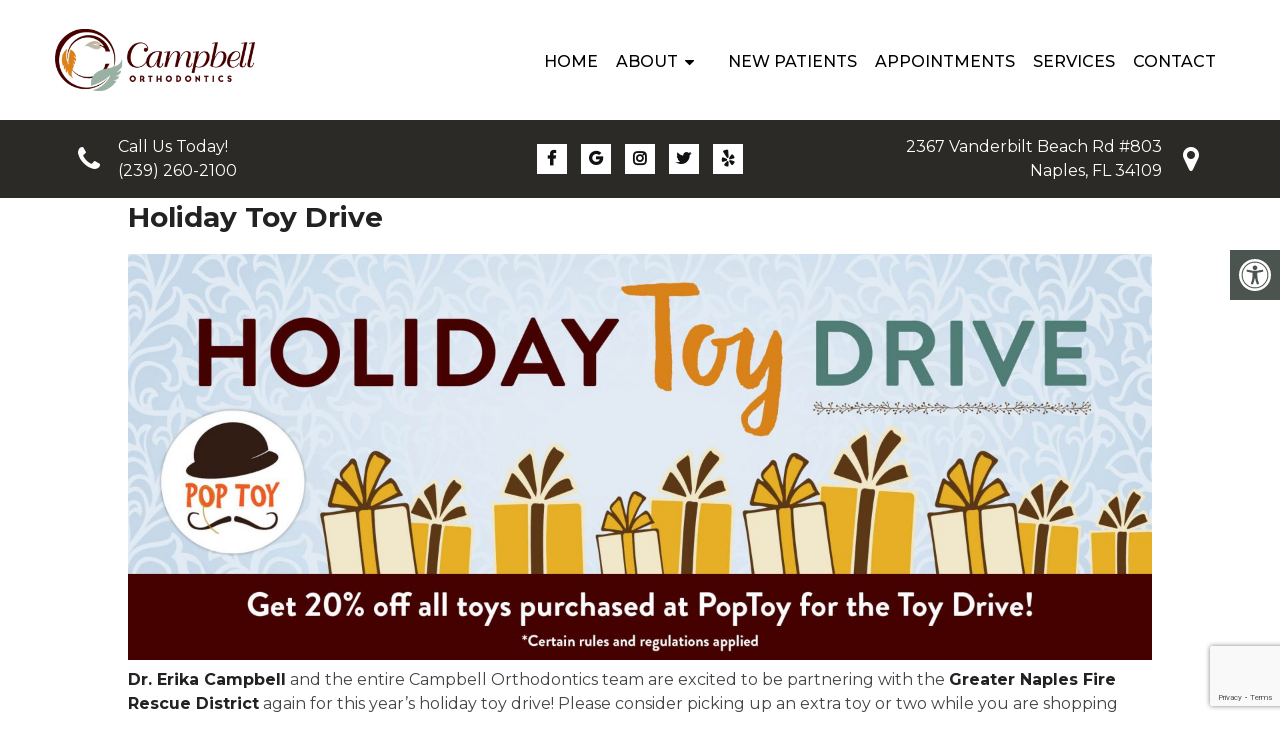

--- FILE ---
content_type: text/html; charset=UTF-8
request_url: https://www.campbellbraces.com/holiday-toy-drive/
body_size: 17119
content:
<!DOCTYPE html>
<html class="no-js" lang="en-US">
<head itemscope itemtype="http://schema.org/WebSite">
	<meta charset="UTF-8">
	<!-- Always force latest IE rendering engine (even in intranet) & Chrome Frame -->
	<!--[if IE ]>
	<meta http-equiv="X-UA-Compatible" content="IE=edge,chrome=1">
	<![endif]-->
	<link rel="profile" href="https://gmpg.org/xfn/11" />
	
                                    <link rel="icon" href="/wp-content/uploads/2021/01/Campbell-Orthodontics-in-Naples-FL_favicon.png" type="image/x-icon" />
                    


                         
                <meta name="msapplication-TileColor" content="#FFFFFF">
                <meta name="msapplication-TileImage" content="https://www.campbellbraces.com/wp-content/themes/mts_schema/images/apple-touch-icon-144-precomposed.png">
                        
        
            
                 
                <link rel="apple-touch-icon-precomposed" href="https://www.campbellbraces.com/wp-content/themes/mts_schema/images/apple-touch-icon-144-precomposed.png" />
                    
        <meta name="viewport" content="width=device-width, initial-scale=1">
        <meta name="apple-mobile-web-app-capable" content="yes">
        <meta name="apple-mobile-web-app-status-bar-style" content="black">

        
        <meta itemprop="name" content="Campbell Orthodontics" />
        <meta itemprop="url" content="https://www.campbellbraces.com" />

                                        	<link rel="pingback" href="https://www.campbellbraces.com/xmlrpc.php" />
	<meta name='robots' content='index, follow, max-image-preview:large, max-snippet:-1, max-video-preview:-1' />
<script type="text/javascript">document.documentElement.className = document.documentElement.className.replace( /\bno-js\b/,'js' );</script>
	<!-- This site is optimized with the Yoast SEO plugin v26.8 - https://yoast.com/product/yoast-seo-wordpress/ -->
	<title>Holiday Toy Drive | Campbell Orthodontics</title>
	<meta name="description" content="Holiday Toy Drive - Dr. Erika Campbell and the entire Campbell Orthodontics team are excited to be partnering with the Greater Naples Fire Rescue District again for this" />
	<link rel="canonical" href="https://www.campbellbraces.com/holiday-toy-drive/" />
	<meta property="og:locale" content="en_US" />
	<meta property="og:type" content="article" />
	<meta property="og:title" content="Holiday Toy Drive | Campbell Orthodontics" />
	<meta property="og:description" content="Holiday Toy Drive - Dr. Erika Campbell and the entire Campbell Orthodontics team are excited to be partnering with the Greater Naples Fire Rescue District again for this" />
	<meta property="og:url" content="https://www.campbellbraces.com/holiday-toy-drive/" />
	<meta property="og:site_name" content="Campbell Orthodontics" />
	<meta property="article:publisher" content="https://www.facebook.com/campbellbraces" />
	<meta property="article:published_time" content="2021-11-05T18:26:09+00:00" />
	<meta property="article:modified_time" content="2022-11-03T20:36:06+00:00" />
	<meta property="og:image" content="https://www.campbellbraces.com/wp-content/uploads/2021/11/CAM-Holiday-Toy-Drive-Promo-Email-2021-final.jpg" />
	<meta property="og:image:width" content="625" />
	<meta property="og:image:height" content="417" />
	<meta property="og:image:type" content="image/jpeg" />
	<meta name="author" content="adminkristen" />
	<meta name="twitter:card" content="summary_large_image" />
	<meta name="twitter:creator" content="@CampbellBraces" />
	<meta name="twitter:site" content="@CampbellBraces" />
	<meta name="twitter:label1" content="Written by" />
	<meta name="twitter:data1" content="adminkristen" />
	<meta name="twitter:label2" content="Est. reading time" />
	<meta name="twitter:data2" content="2 minutes" />
	<script type="application/ld+json" class="yoast-schema-graph">{"@context":"https://schema.org","@graph":[{"@type":"Article","@id":"https://www.campbellbraces.com/holiday-toy-drive/#article","isPartOf":{"@id":"https://www.campbellbraces.com/holiday-toy-drive/"},"author":{"name":"adminkristen","@id":"https://www.campbellbraces.com/#/schema/person/f137a2e1006e1925e946946ffe7f19c8"},"headline":"Holiday Toy Drive","datePublished":"2021-11-05T18:26:09+00:00","dateModified":"2022-11-03T20:36:06+00:00","mainEntityOfPage":{"@id":"https://www.campbellbraces.com/holiday-toy-drive/"},"wordCount":358,"commentCount":0,"image":{"@id":"https://www.campbellbraces.com/holiday-toy-drive/#primaryimage"},"thumbnailUrl":"https://www.campbellbraces.com/wp-content/uploads/2021/11/CAM-Holiday-Toy-Drive-Promo-Email-2021-final.jpg","keywords":["campbell braces","naples florida","orthodontist","pop toy","toy drive"],"articleSection":["Blog","Naples Community"],"inLanguage":"en-US","potentialAction":[{"@type":"CommentAction","name":"Comment","target":["https://www.campbellbraces.com/holiday-toy-drive/#respond"]}]},{"@type":"WebPage","@id":"https://www.campbellbraces.com/holiday-toy-drive/","url":"https://www.campbellbraces.com/holiday-toy-drive/","name":"Holiday Toy Drive | Campbell Orthodontics","isPartOf":{"@id":"https://www.campbellbraces.com/#website"},"primaryImageOfPage":{"@id":"https://www.campbellbraces.com/holiday-toy-drive/#primaryimage"},"image":{"@id":"https://www.campbellbraces.com/holiday-toy-drive/#primaryimage"},"thumbnailUrl":"https://www.campbellbraces.com/wp-content/uploads/2021/11/CAM-Holiday-Toy-Drive-Promo-Email-2021-final.jpg","datePublished":"2021-11-05T18:26:09+00:00","dateModified":"2022-11-03T20:36:06+00:00","author":{"@id":"https://www.campbellbraces.com/#/schema/person/f137a2e1006e1925e946946ffe7f19c8"},"description":"Holiday Toy Drive - Dr. Erika Campbell and the entire Campbell Orthodontics team are excited to be partnering with the Greater Naples Fire Rescue District again for this","breadcrumb":{"@id":"https://www.campbellbraces.com/holiday-toy-drive/#breadcrumb"},"inLanguage":"en-US","potentialAction":[{"@type":"ReadAction","target":["https://www.campbellbraces.com/holiday-toy-drive/"]}]},{"@type":"ImageObject","inLanguage":"en-US","@id":"https://www.campbellbraces.com/holiday-toy-drive/#primaryimage","url":"https://www.campbellbraces.com/wp-content/uploads/2021/11/CAM-Holiday-Toy-Drive-Promo-Email-2021-final.jpg","contentUrl":"https://www.campbellbraces.com/wp-content/uploads/2021/11/CAM-Holiday-Toy-Drive-Promo-Email-2021-final.jpg","width":625,"height":417,"caption":"Holiday Toy Drive"},{"@type":"BreadcrumbList","@id":"https://www.campbellbraces.com/holiday-toy-drive/#breadcrumb","itemListElement":[{"@type":"ListItem","position":1,"name":"Home","item":"https://www.campbellbraces.com/"},{"@type":"ListItem","position":2,"name":"Holiday Toy Drive"}]},{"@type":"WebSite","@id":"https://www.campbellbraces.com/#website","url":"https://www.campbellbraces.com/","name":"Campbell Orthodontics","description":"Pediatric Orthodontist in Naples, FL","potentialAction":[{"@type":"SearchAction","target":{"@type":"EntryPoint","urlTemplate":"https://www.campbellbraces.com/?s={search_term_string}"},"query-input":{"@type":"PropertyValueSpecification","valueRequired":true,"valueName":"search_term_string"}}],"inLanguage":"en-US"},{"@type":"Person","@id":"https://www.campbellbraces.com/#/schema/person/f137a2e1006e1925e946946ffe7f19c8","name":"adminkristen","image":{"@type":"ImageObject","inLanguage":"en-US","@id":"https://www.campbellbraces.com/#/schema/person/image/","url":"https://secure.gravatar.com/avatar/fca6dadbc89afe0dc63f4aa9002daeb049aa3b43c39cfac32575753ee6d60193?s=96&d=mm&r=g","contentUrl":"https://secure.gravatar.com/avatar/fca6dadbc89afe0dc63f4aa9002daeb049aa3b43c39cfac32575753ee6d60193?s=96&d=mm&r=g","caption":"adminkristen"},"sameAs":["https://www.campbellbraces.com/"]}]}</script>
	<!-- / Yoast SEO plugin. -->


<link rel='dns-prefetch' href='//ajax.googleapis.com' />
<link rel='dns-prefetch' href='//www.google.com' />
<link rel="alternate" type="application/rss+xml" title="Campbell Orthodontics &raquo; Feed" href="https://www.campbellbraces.com/feed/" />
<link rel="alternate" type="application/rss+xml" title="Campbell Orthodontics &raquo; Comments Feed" href="https://www.campbellbraces.com/comments/feed/" />
<link rel="alternate" type="application/rss+xml" title="Campbell Orthodontics &raquo; Holiday Toy Drive Comments Feed" href="https://www.campbellbraces.com/holiday-toy-drive/feed/" />
<link rel="alternate" title="oEmbed (JSON)" type="application/json+oembed" href="https://www.campbellbraces.com/wp-json/oembed/1.0/embed?url=https%3A%2F%2Fwww.campbellbraces.com%2Fholiday-toy-drive%2F" />
<link rel="alternate" title="oEmbed (XML)" type="text/xml+oembed" href="https://www.campbellbraces.com/wp-json/oembed/1.0/embed?url=https%3A%2F%2Fwww.campbellbraces.com%2Fholiday-toy-drive%2F&#038;format=xml" />
<style id='wp-img-auto-sizes-contain-inline-css' type='text/css'>
img:is([sizes=auto i],[sizes^="auto," i]){contain-intrinsic-size:3000px 1500px}
/*# sourceURL=wp-img-auto-sizes-contain-inline-css */
</style>
<style id='wp-emoji-styles-inline-css' type='text/css'>

	img.wp-smiley, img.emoji {
		display: inline !important;
		border: none !important;
		box-shadow: none !important;
		height: 1em !important;
		width: 1em !important;
		margin: 0 0.07em !important;
		vertical-align: -0.1em !important;
		background: none !important;
		padding: 0 !important;
	}
/*# sourceURL=wp-emoji-styles-inline-css */
</style>
<style id='wp-block-library-inline-css' type='text/css'>
:root{--wp-block-synced-color:#7a00df;--wp-block-synced-color--rgb:122,0,223;--wp-bound-block-color:var(--wp-block-synced-color);--wp-editor-canvas-background:#ddd;--wp-admin-theme-color:#007cba;--wp-admin-theme-color--rgb:0,124,186;--wp-admin-theme-color-darker-10:#006ba1;--wp-admin-theme-color-darker-10--rgb:0,107,160.5;--wp-admin-theme-color-darker-20:#005a87;--wp-admin-theme-color-darker-20--rgb:0,90,135;--wp-admin-border-width-focus:2px}@media (min-resolution:192dpi){:root{--wp-admin-border-width-focus:1.5px}}.wp-element-button{cursor:pointer}:root .has-very-light-gray-background-color{background-color:#eee}:root .has-very-dark-gray-background-color{background-color:#313131}:root .has-very-light-gray-color{color:#eee}:root .has-very-dark-gray-color{color:#313131}:root .has-vivid-green-cyan-to-vivid-cyan-blue-gradient-background{background:linear-gradient(135deg,#00d084,#0693e3)}:root .has-purple-crush-gradient-background{background:linear-gradient(135deg,#34e2e4,#4721fb 50%,#ab1dfe)}:root .has-hazy-dawn-gradient-background{background:linear-gradient(135deg,#faaca8,#dad0ec)}:root .has-subdued-olive-gradient-background{background:linear-gradient(135deg,#fafae1,#67a671)}:root .has-atomic-cream-gradient-background{background:linear-gradient(135deg,#fdd79a,#004a59)}:root .has-nightshade-gradient-background{background:linear-gradient(135deg,#330968,#31cdcf)}:root .has-midnight-gradient-background{background:linear-gradient(135deg,#020381,#2874fc)}:root{--wp--preset--font-size--normal:16px;--wp--preset--font-size--huge:42px}.has-regular-font-size{font-size:1em}.has-larger-font-size{font-size:2.625em}.has-normal-font-size{font-size:var(--wp--preset--font-size--normal)}.has-huge-font-size{font-size:var(--wp--preset--font-size--huge)}.has-text-align-center{text-align:center}.has-text-align-left{text-align:left}.has-text-align-right{text-align:right}.has-fit-text{white-space:nowrap!important}#end-resizable-editor-section{display:none}.aligncenter{clear:both}.items-justified-left{justify-content:flex-start}.items-justified-center{justify-content:center}.items-justified-right{justify-content:flex-end}.items-justified-space-between{justify-content:space-between}.screen-reader-text{border:0;clip-path:inset(50%);height:1px;margin:-1px;overflow:hidden;padding:0;position:absolute;width:1px;word-wrap:normal!important}.screen-reader-text:focus{background-color:#ddd;clip-path:none;color:#444;display:block;font-size:1em;height:auto;left:5px;line-height:normal;padding:15px 23px 14px;text-decoration:none;top:5px;width:auto;z-index:100000}html :where(.has-border-color){border-style:solid}html :where([style*=border-top-color]){border-top-style:solid}html :where([style*=border-right-color]){border-right-style:solid}html :where([style*=border-bottom-color]){border-bottom-style:solid}html :where([style*=border-left-color]){border-left-style:solid}html :where([style*=border-width]){border-style:solid}html :where([style*=border-top-width]){border-top-style:solid}html :where([style*=border-right-width]){border-right-style:solid}html :where([style*=border-bottom-width]){border-bottom-style:solid}html :where([style*=border-left-width]){border-left-style:solid}html :where(img[class*=wp-image-]){height:auto;max-width:100%}:where(figure){margin:0 0 1em}html :where(.is-position-sticky){--wp-admin--admin-bar--position-offset:var(--wp-admin--admin-bar--height,0px)}@media screen and (max-width:600px){html :where(.is-position-sticky){--wp-admin--admin-bar--position-offset:0px}}

/*# sourceURL=wp-block-library-inline-css */
</style><style id='global-styles-inline-css' type='text/css'>
:root{--wp--preset--aspect-ratio--square: 1;--wp--preset--aspect-ratio--4-3: 4/3;--wp--preset--aspect-ratio--3-4: 3/4;--wp--preset--aspect-ratio--3-2: 3/2;--wp--preset--aspect-ratio--2-3: 2/3;--wp--preset--aspect-ratio--16-9: 16/9;--wp--preset--aspect-ratio--9-16: 9/16;--wp--preset--color--black: #000000;--wp--preset--color--cyan-bluish-gray: #abb8c3;--wp--preset--color--white: #ffffff;--wp--preset--color--pale-pink: #f78da7;--wp--preset--color--vivid-red: #cf2e2e;--wp--preset--color--luminous-vivid-orange: #ff6900;--wp--preset--color--luminous-vivid-amber: #fcb900;--wp--preset--color--light-green-cyan: #7bdcb5;--wp--preset--color--vivid-green-cyan: #00d084;--wp--preset--color--pale-cyan-blue: #8ed1fc;--wp--preset--color--vivid-cyan-blue: #0693e3;--wp--preset--color--vivid-purple: #9b51e0;--wp--preset--gradient--vivid-cyan-blue-to-vivid-purple: linear-gradient(135deg,rgb(6,147,227) 0%,rgb(155,81,224) 100%);--wp--preset--gradient--light-green-cyan-to-vivid-green-cyan: linear-gradient(135deg,rgb(122,220,180) 0%,rgb(0,208,130) 100%);--wp--preset--gradient--luminous-vivid-amber-to-luminous-vivid-orange: linear-gradient(135deg,rgb(252,185,0) 0%,rgb(255,105,0) 100%);--wp--preset--gradient--luminous-vivid-orange-to-vivid-red: linear-gradient(135deg,rgb(255,105,0) 0%,rgb(207,46,46) 100%);--wp--preset--gradient--very-light-gray-to-cyan-bluish-gray: linear-gradient(135deg,rgb(238,238,238) 0%,rgb(169,184,195) 100%);--wp--preset--gradient--cool-to-warm-spectrum: linear-gradient(135deg,rgb(74,234,220) 0%,rgb(151,120,209) 20%,rgb(207,42,186) 40%,rgb(238,44,130) 60%,rgb(251,105,98) 80%,rgb(254,248,76) 100%);--wp--preset--gradient--blush-light-purple: linear-gradient(135deg,rgb(255,206,236) 0%,rgb(152,150,240) 100%);--wp--preset--gradient--blush-bordeaux: linear-gradient(135deg,rgb(254,205,165) 0%,rgb(254,45,45) 50%,rgb(107,0,62) 100%);--wp--preset--gradient--luminous-dusk: linear-gradient(135deg,rgb(255,203,112) 0%,rgb(199,81,192) 50%,rgb(65,88,208) 100%);--wp--preset--gradient--pale-ocean: linear-gradient(135deg,rgb(255,245,203) 0%,rgb(182,227,212) 50%,rgb(51,167,181) 100%);--wp--preset--gradient--electric-grass: linear-gradient(135deg,rgb(202,248,128) 0%,rgb(113,206,126) 100%);--wp--preset--gradient--midnight: linear-gradient(135deg,rgb(2,3,129) 0%,rgb(40,116,252) 100%);--wp--preset--font-size--small: 13px;--wp--preset--font-size--medium: 20px;--wp--preset--font-size--large: 36px;--wp--preset--font-size--x-large: 42px;--wp--preset--spacing--20: 0.44rem;--wp--preset--spacing--30: 0.67rem;--wp--preset--spacing--40: 1rem;--wp--preset--spacing--50: 1.5rem;--wp--preset--spacing--60: 2.25rem;--wp--preset--spacing--70: 3.38rem;--wp--preset--spacing--80: 5.06rem;--wp--preset--shadow--natural: 6px 6px 9px rgba(0, 0, 0, 0.2);--wp--preset--shadow--deep: 12px 12px 50px rgba(0, 0, 0, 0.4);--wp--preset--shadow--sharp: 6px 6px 0px rgba(0, 0, 0, 0.2);--wp--preset--shadow--outlined: 6px 6px 0px -3px rgb(255, 255, 255), 6px 6px rgb(0, 0, 0);--wp--preset--shadow--crisp: 6px 6px 0px rgb(0, 0, 0);}:where(.is-layout-flex){gap: 0.5em;}:where(.is-layout-grid){gap: 0.5em;}body .is-layout-flex{display: flex;}.is-layout-flex{flex-wrap: wrap;align-items: center;}.is-layout-flex > :is(*, div){margin: 0;}body .is-layout-grid{display: grid;}.is-layout-grid > :is(*, div){margin: 0;}:where(.wp-block-columns.is-layout-flex){gap: 2em;}:where(.wp-block-columns.is-layout-grid){gap: 2em;}:where(.wp-block-post-template.is-layout-flex){gap: 1.25em;}:where(.wp-block-post-template.is-layout-grid){gap: 1.25em;}.has-black-color{color: var(--wp--preset--color--black) !important;}.has-cyan-bluish-gray-color{color: var(--wp--preset--color--cyan-bluish-gray) !important;}.has-white-color{color: var(--wp--preset--color--white) !important;}.has-pale-pink-color{color: var(--wp--preset--color--pale-pink) !important;}.has-vivid-red-color{color: var(--wp--preset--color--vivid-red) !important;}.has-luminous-vivid-orange-color{color: var(--wp--preset--color--luminous-vivid-orange) !important;}.has-luminous-vivid-amber-color{color: var(--wp--preset--color--luminous-vivid-amber) !important;}.has-light-green-cyan-color{color: var(--wp--preset--color--light-green-cyan) !important;}.has-vivid-green-cyan-color{color: var(--wp--preset--color--vivid-green-cyan) !important;}.has-pale-cyan-blue-color{color: var(--wp--preset--color--pale-cyan-blue) !important;}.has-vivid-cyan-blue-color{color: var(--wp--preset--color--vivid-cyan-blue) !important;}.has-vivid-purple-color{color: var(--wp--preset--color--vivid-purple) !important;}.has-black-background-color{background-color: var(--wp--preset--color--black) !important;}.has-cyan-bluish-gray-background-color{background-color: var(--wp--preset--color--cyan-bluish-gray) !important;}.has-white-background-color{background-color: var(--wp--preset--color--white) !important;}.has-pale-pink-background-color{background-color: var(--wp--preset--color--pale-pink) !important;}.has-vivid-red-background-color{background-color: var(--wp--preset--color--vivid-red) !important;}.has-luminous-vivid-orange-background-color{background-color: var(--wp--preset--color--luminous-vivid-orange) !important;}.has-luminous-vivid-amber-background-color{background-color: var(--wp--preset--color--luminous-vivid-amber) !important;}.has-light-green-cyan-background-color{background-color: var(--wp--preset--color--light-green-cyan) !important;}.has-vivid-green-cyan-background-color{background-color: var(--wp--preset--color--vivid-green-cyan) !important;}.has-pale-cyan-blue-background-color{background-color: var(--wp--preset--color--pale-cyan-blue) !important;}.has-vivid-cyan-blue-background-color{background-color: var(--wp--preset--color--vivid-cyan-blue) !important;}.has-vivid-purple-background-color{background-color: var(--wp--preset--color--vivid-purple) !important;}.has-black-border-color{border-color: var(--wp--preset--color--black) !important;}.has-cyan-bluish-gray-border-color{border-color: var(--wp--preset--color--cyan-bluish-gray) !important;}.has-white-border-color{border-color: var(--wp--preset--color--white) !important;}.has-pale-pink-border-color{border-color: var(--wp--preset--color--pale-pink) !important;}.has-vivid-red-border-color{border-color: var(--wp--preset--color--vivid-red) !important;}.has-luminous-vivid-orange-border-color{border-color: var(--wp--preset--color--luminous-vivid-orange) !important;}.has-luminous-vivid-amber-border-color{border-color: var(--wp--preset--color--luminous-vivid-amber) !important;}.has-light-green-cyan-border-color{border-color: var(--wp--preset--color--light-green-cyan) !important;}.has-vivid-green-cyan-border-color{border-color: var(--wp--preset--color--vivid-green-cyan) !important;}.has-pale-cyan-blue-border-color{border-color: var(--wp--preset--color--pale-cyan-blue) !important;}.has-vivid-cyan-blue-border-color{border-color: var(--wp--preset--color--vivid-cyan-blue) !important;}.has-vivid-purple-border-color{border-color: var(--wp--preset--color--vivid-purple) !important;}.has-vivid-cyan-blue-to-vivid-purple-gradient-background{background: var(--wp--preset--gradient--vivid-cyan-blue-to-vivid-purple) !important;}.has-light-green-cyan-to-vivid-green-cyan-gradient-background{background: var(--wp--preset--gradient--light-green-cyan-to-vivid-green-cyan) !important;}.has-luminous-vivid-amber-to-luminous-vivid-orange-gradient-background{background: var(--wp--preset--gradient--luminous-vivid-amber-to-luminous-vivid-orange) !important;}.has-luminous-vivid-orange-to-vivid-red-gradient-background{background: var(--wp--preset--gradient--luminous-vivid-orange-to-vivid-red) !important;}.has-very-light-gray-to-cyan-bluish-gray-gradient-background{background: var(--wp--preset--gradient--very-light-gray-to-cyan-bluish-gray) !important;}.has-cool-to-warm-spectrum-gradient-background{background: var(--wp--preset--gradient--cool-to-warm-spectrum) !important;}.has-blush-light-purple-gradient-background{background: var(--wp--preset--gradient--blush-light-purple) !important;}.has-blush-bordeaux-gradient-background{background: var(--wp--preset--gradient--blush-bordeaux) !important;}.has-luminous-dusk-gradient-background{background: var(--wp--preset--gradient--luminous-dusk) !important;}.has-pale-ocean-gradient-background{background: var(--wp--preset--gradient--pale-ocean) !important;}.has-electric-grass-gradient-background{background: var(--wp--preset--gradient--electric-grass) !important;}.has-midnight-gradient-background{background: var(--wp--preset--gradient--midnight) !important;}.has-small-font-size{font-size: var(--wp--preset--font-size--small) !important;}.has-medium-font-size{font-size: var(--wp--preset--font-size--medium) !important;}.has-large-font-size{font-size: var(--wp--preset--font-size--large) !important;}.has-x-large-font-size{font-size: var(--wp--preset--font-size--x-large) !important;}
/*# sourceURL=global-styles-inline-css */
</style>

<style id='classic-theme-styles-inline-css' type='text/css'>
/*! This file is auto-generated */
.wp-block-button__link{color:#fff;background-color:#32373c;border-radius:9999px;box-shadow:none;text-decoration:none;padding:calc(.667em + 2px) calc(1.333em + 2px);font-size:1.125em}.wp-block-file__button{background:#32373c;color:#fff;text-decoration:none}
/*# sourceURL=/wp-includes/css/classic-themes.min.css */
</style>
<link rel='stylesheet' id='ada-style-css' href='https://www.campbellbraces.com/wp-content/plugins/dmm-ada/includes/../assets/css/ada.css?ver=6.9' type='text/css' media='all' />
<style id='ada-style-inline-css' type='text/css'>

            html {
                --pColor: #222222;
                --sColor: #222222;
                --aColor: #afcabb;
            }
        
/*# sourceURL=ada-style-inline-css */
</style>
<link rel='stylesheet' id='schema-stylesheet-css' href='https://www.campbellbraces.com/wp-content/themes/new-image-schema-child/style.css?ver=6.9' type='text/css' media='all' />
<style id='schema-stylesheet-inline-css' type='text/css'>

         body {background-color:#ffffff;background-image:url(https://www.campbellbraces.com/wp-content/themes/mts_schema/images/nobg.png);}
         
         #secondary-navigation > nav > ul > li:hover > a,
         #secondary-navigation > nav > ul > li.current-menu-item > a,
         #secondary-navigation > nav > ul > li.current-menu-parent > a,
         #secondary-navigation > nav ul.sub-menu > li.current_page_item > a,
         #secondary-navigation > nav > ul > li.current-menu-item > a { color: #fff !important; }

         #secondary-navigation > nav > ul > li:hover,
         #secondary-navigation > nav > ul > li.current-menu-item,
         #secondary-navigation > nav > ul li.current-menu-item ,
         #secondary-navigation > nav > ul > li.current-menu-parent  { background-color: #afcabb !important; }

         html button.aicon_link, div.header-social-icons a { background-color: #222222 !important; }

         .mobileBtn a, .hours { background-color: #222222; } }
         html ul ul.wda-long-menu { background-color: #222222; } }


        .pace .pace-progress, #mobile-menu-wrapper ul li a:hover, .page-numbers.current, .pagination a:hover, .single .pagination a:hover .current { background: #222222; }
        .postauthor h5, .single_post a, .textwidget a, .pnavigation2 a, .sidebar.c-4-12 a:hover, footer .widget li a:hover, .sidebar.c-4-12 a:hover, .reply a, .title a:hover, .post-info a:hover, .widget .thecomment, #tabber .inside li a:hover, .readMore a:hover, .fn a, a, a:hover, #secondary-navigation .navigation ul li a:hover, .readMore a, #primary-navigation a:hover, #secondary-navigation .navigation ul .current-menu-item a, .widget .wp_review_tab_widget_content a, .sidebar .wpt_widget_content a { color:#222222; }
         a#pull, #commentform input#submit, #mtscontact_submit, .mts-subscribe input[type='submit'], .widget_product_search input[type='submit'], #move-to-top:hover, .currenttext, .pagination a:hover, .pagination .nav-previous a:hover, .pagination .nav-next a:hover, #load-posts a:hover, .single .pagination a:hover .currenttext, .single .pagination > .current .currenttext, #tabber ul.tabs li a.selected, .tagcloud a, .navigation ul .sfHover a, .woocommerce a.button, .woocommerce-page a.button, .woocommerce button.button, .woocommerce-page button.button, .woocommerce input.button, .woocommerce-page input.button, .woocommerce #respond input#submit, .woocommerce-page #respond input#submit, .woocommerce #content input.button, .woocommerce-page #content input.button, .woocommerce .bypostauthor:after, #searchsubmit, .woocommerce nav.woocommerce-pagination ul li span.current, .woocommerce-page nav.woocommerce-pagination ul li span.current, .woocommerce #content nav.woocommerce-pagination ul li span.current, .woocommerce-page #content nav.woocommerce-pagination ul li span.current, .woocommerce nav.woocommerce-pagination ul li a:hover, .woocommerce-page nav.woocommerce-pagination ul li a:hover, .woocommerce #content nav.woocommerce-pagination ul li a:hover, .woocommerce-page #content nav.woocommerce-pagination ul li a:hover, .woocommerce nav.woocommerce-pagination ul li a:focus, .woocommerce-page nav.woocommerce-pagination ul li a:focus, .woocommerce #content nav.woocommerce-pagination ul li a:focus, .woocommerce-page #content nav.woocommerce-pagination ul li a:focus, .woocommerce a.button, .woocommerce-page a.button, .woocommerce button.button, .woocommerce-page button.button, .woocommerce input.button, .woocommerce-page input.button, .woocommerce #respond input#submit, .woocommerce-page #respond input#submit, .woocommerce #content input.button, .woocommerce-page #content input.button, .latestPost-review-wrapper, .latestPost .review-type-circle.latestPost-review-wrapper, #wpmm-megamenu .review-total-only, .sbutton, #searchsubmit, .widget .wpt_widget_content #tags-tab-content ul li a, .widget .review-total-only.large-thumb { background-color:#222222; color: #fff!important; }
        .related-posts .title a:hover, .latestPost .title a { color: #222222; }
        .navigation #wpmm-megamenu .wpmm-pagination a { background-color: #222222!important; }
        footer {background-color:#222222; }
        footer {background-image: url(  );}
        .copyrights,.move_down{ background-color: #222222; }
        .flex-control-thumbs .flex-active{ border-top:3px solid #222222;}
        .wpmm-megamenu-showing.wpmm-light-scheme { background-color:#222222!important; }
        
        
        
        
        
            
/*# sourceURL=schema-stylesheet-inline-css */
</style>
<link rel='stylesheet' id='owl-carousel-css' href='https://www.campbellbraces.com/wp-content/themes/mts_schema/css/owl.carousel.css' type='text/css' media='all' />
<link rel='stylesheet' id='fontawesome-css' href='https://www.campbellbraces.com/wp-content/themes/mts_schema/css/font-awesome.min.css?ver=6.9' type='text/css' media='all' />
<link rel='stylesheet' id='responsive-css' href='https://www.campbellbraces.com/wp-content/themes/mts_schema/css/responsive.css?ver=6.9' type='text/css' media='all' />
<link rel='stylesheet' id='slickcss-css' href='https://www.campbellbraces.com/wp-content/themes/new-image-schema-child/assets/slick.css?ver=6.9' type='text/css' media='all' />
<link rel='stylesheet' id='animate-css' href='https://www.campbellbraces.com/wp-content/themes/new-image-schema-child/assets/animate.min.css?ver=6.9' type='text/css' media='all' />
<link rel='stylesheet' id='child_theme_script_handle-css' href='https://www.campbellbraces.com/wp-content/themes/new-image-schema-child/service_templates/set2.css?ver=6.9' type='text/css' media='all' />
<link rel='stylesheet' id='mybeauty_css-css' href='https://www.campbellbraces.com/wp-content/themes/mts_schema/theme-specific/services/mybeauty-style.css?ver=6.9' type='text/css' media='all' />
<script type="text/javascript" src="https://ajax.googleapis.com/ajax/libs/jquery/1.12.4/jquery.min.js?ver=1.12.4" id="jquery-js"></script>
<script type="text/javascript" id="customscript-js-extra">
/* <![CDATA[ */
var mts_customscript = {"responsive":"1","nav_menu":"both"};
//# sourceURL=customscript-js-extra
/* ]]> */
</script>
<script src="https://www.campbellbraces.com/wp-content/cache/minify/8fc10.js"></script>



<link rel="https://api.w.org/" href="https://www.campbellbraces.com/wp-json/" /><link rel="alternate" title="JSON" type="application/json" href="https://www.campbellbraces.com/wp-json/wp/v2/posts/323" /><link rel="EditURI" type="application/rsd+xml" title="RSD" href="https://www.campbellbraces.com/xmlrpc.php?rsd" />
<meta name="generator" content="WordPress 6.9" />
<link rel='shortlink' href='https://www.campbellbraces.com/?p=323' />
<!-- Stream WordPress user activity plugin v4.1.1 -->
<link href="//fonts.googleapis.com/css?family=Open+Sans:normal|Montserrat:500|Montserrat:normal|Montserrat:700|Montserrat:600&amp;subset=latin" rel="stylesheet" type="text/css">
<style type="text/css">
#logo a { font-family: 'Open Sans'; font-weight: normal; font-size: 32px; color: #222222;text-transform: uppercase; }
#secondary-navigation a { font-family: 'Montserrat'; font-weight: 500; font-size: 16px; color: #000000;text-transform: uppercase; }
body { font-family: 'Montserrat'; font-weight: normal; font-size: 16px; color: #444444; }
h1 { font-family: 'Montserrat'; font-weight: 700; font-size: 28px; color: #222222; }
h2 { font-family: 'Montserrat'; font-weight: 600; font-size: 24px; color: #222222; }
h3 { font-family: 'Montserrat'; font-weight: 500; font-size: 22px; color: #222222; }
h4 { font-family: 'Montserrat'; font-weight: normal; font-size: 20px; color: #222222; }
h5 { font-family: 'Montserrat'; font-weight: normal; font-size: 18px; color: #222222; }
h6 { font-family: 'Montserrat'; font-weight: normal; font-size: 16px; color: #222222; }
</style>
		<style type="text/css" id="wp-custom-css">
			@media screen and (max-width:540px){
	
	section.page-header *{
		font-size:30px
	}
}		</style>
			<!-- Google tag (gtag.js) -->
	<script async src="https://www.googletagmanager.com/gtag/js?id=G-P5B3ZEY59D"></script>
	<script>
	  window.dataLayer = window.dataLayer || [];
	  function gtag(){dataLayer.push(arguments);}
	  gtag('js', new Date());

	  gtag('config', 'G-P5B3ZEY59D');
	</script>
</head>
<body data-rsssl=1 id="blog" class="wp-singular post-template-default single single-post postid-323 single-format-standard wp-theme-mts_schema wp-child-theme-new-image-schema-child main" itemscope itemtype="http://schema.org/WebPage">
	<div class="main-container">
		<div class="lumi"></div>
		<header id="site-header" class="main-header logo_in_nav_header" role="banner" itemscope itemtype="http://schema.org/WPHeader">
									<div id="header">
						    <div class="container">
				    						<div class="logo-wrap">
																																  <h2 id="logo" class="image-logo" itemprop="headline">
											<a href="https://www.campbellbraces.com"><img src="/wp-content/uploads/2020/05/Campbell-Orthodontics-in-Naples-FL.png" alt="Campbell Orthodontics" /></a>
										</h2><!-- END #logo -->
																					</div>
										<div id="secondary-navigation" class="secondary-navigation" role="navigation" itemscope itemtype="http://schema.org/SiteNavigationElement">
						<a href="#" id="pull" class="toggle-mobile-menu">Menu</a>
													<nav class="navigation clearfix mobile-menu-wrapper">
																	<ul id="menu-main-menu" class="menu clearfix"><li id="menu-item-43" class="menu-item menu-item-type-post_type menu-item-object-page menu-item-home menu-item-43"><a href="https://www.campbellbraces.com/">Home</a></li>
<li id="menu-item-36" class="menu-item menu-item-type-post_type menu-item-object-page menu-item-has-children menu-item-36"><a href="https://www.campbellbraces.com/about/">About</a>
<ul class="sub-menu">
	<li id="menu-item-147" class="menu-item menu-item-type-post_type menu-item-object-page menu-item-147"><a href="https://www.campbellbraces.com/meet-our-doctors/">Meet Our Doctors</a></li>
	<li id="menu-item-139" class="menu-item menu-item-type-post_type menu-item-object-page menu-item-139"><a href="https://www.campbellbraces.com/our-team/">Our Team</a></li>
	<li id="menu-item-138" class="menu-item menu-item-type-post_type menu-item-object-page menu-item-138"><a href="https://www.campbellbraces.com/office-tour/">Office Tour</a></li>
	<li id="menu-item-137" class="menu-item menu-item-type-post_type menu-item-object-page menu-item-137"><a href="https://www.campbellbraces.com/testimonials/">Testimonials</a></li>
	<li id="menu-item-164" class="menu-item menu-item-type-taxonomy menu-item-object-category current-post-ancestor current-menu-parent current-post-parent menu-item-164"><a href="https://www.campbellbraces.com/category/blog/">Blog</a></li>
</ul>
</li>
<li id="menu-item-35" class="menu-item menu-item-type-post_type menu-item-object-page menu-item-35"><a href="https://www.campbellbraces.com/new-patients/">New Patients</a></li>
<li id="menu-item-32" class="menu-item menu-item-type-post_type menu-item-object-page menu-item-32"><a href="https://www.campbellbraces.com/appointments/">Appointments</a></li>
<li id="menu-item-140" class="menu-item menu-item-type-post_type menu-item-object-page menu-item-140"><a href="https://www.campbellbraces.com/services/">Services</a></li>
<li id="menu-item-33" class="menu-item menu-item-type-post_type menu-item-object-page menu-item-33"><a href="https://www.campbellbraces.com/contact/">Contact</a></li>
</ul>															</nav>
											</div>
				</div><!--.container-->
			</div>
		</header>
		<div class="header-info">
			<div class="container">
				<div class="clearfix">
					<div class="col s6 wow fadeIn">
						<div class="header-icon">
							<i class="fa fa-phone"></i>
						</div>
						<div class="header-text">
							Call Us Today!<br><a href="tel:(239) 260-2100">(239) 260-2100</a>
						</div>
					</div>
					<div class="col">
													<div class="social-icons">
						        						            						                <a href="https://www.facebook.com/campbellbraces" class="header-facebook" target="_blank"><span class="fa fa-facebook"></span></a>
						            						        						            						                <a href="https://goo.gl/maps/YkaM1tSwJMADCSeM9" class="header-google" target="_blank"><span class="fa fa-google"></span></a>
						            						        						            						                <a href="https://www.instagram.com/campbellbraces/" class="header-instagram" target="_blank"><span class="fa fa-instagram"></span></a>
						            						        						            						                <a href="https://twitter.com/CampbellBraces" class="header-twitter" target="_blank"><span class="fa fa-twitter"></span></a>
						            						        						            						                <a href="https://www.yelp.com/biz/campbell-orthodontics-naples-2" class="header-yelp" target="_blank"><span class="fa fa-yelp"></span></a>
						            						        						    </div>
						 
					</div>
					<div class="col s6 sright wow fadeIn">
						<div class="header-icon">
							<i class="fa fa-map-marker"></i>
						</div>
						<div class="header-text">
							<a href="https://goo.gl/maps/Tze4zgCFStyja6q4A" target="blank">2367 Vanderbilt Beach Rd #803 <br> Naples, FL 34109</a>
						</div>
					</div>
					
				</div>
			</div>
		</div>
<div id="page" class="single">

		
	<article class="article">
		<div id="content_box" >
							<div id="post-323" class="g post post-323 type-post status-publish format-standard has-post-thumbnail hentry category-blog category-naples-community tag-campbell-braces tag-naples-florida tag-orthodontist tag-pop-toy tag-toy-drive has_thumb">
																		<div class="single_post">
									<header>
										<h1 class="title single-title entry-title">Holiday Toy Drive</h1>
																			</header><!--.headline_area-->
									<div class="post-single-content box mark-links entry-content">
																														<div class="thecontent">
											<div><img fetchpriority="high" decoding="async" class="wp-image-325 size-full alignleft" src="https://www.campbellbraces.com/wp-content/uploads/2021/11/CAM-Holiday-Toy-Drive-Promo-Blog-2021-final-scaled.jpg" alt="Campbell Orthodontics Holiday Toy Drive Promo" width="2560" height="1016" srcset="https://www.campbellbraces.com/wp-content/uploads/2021/11/CAM-Holiday-Toy-Drive-Promo-Blog-2021-final-scaled.jpg 2560w, https://www.campbellbraces.com/wp-content/uploads/2021/11/CAM-Holiday-Toy-Drive-Promo-Blog-2021-final-300x119.jpg 300w, https://www.campbellbraces.com/wp-content/uploads/2021/11/CAM-Holiday-Toy-Drive-Promo-Blog-2021-final-1024x406.jpg 1024w, https://www.campbellbraces.com/wp-content/uploads/2021/11/CAM-Holiday-Toy-Drive-Promo-Blog-2021-final-768x305.jpg 768w, https://www.campbellbraces.com/wp-content/uploads/2021/11/CAM-Holiday-Toy-Drive-Promo-Blog-2021-final-1536x609.jpg 1536w, https://www.campbellbraces.com/wp-content/uploads/2021/11/CAM-Holiday-Toy-Drive-Promo-Blog-2021-final-2048x812.jpg 2048w" sizes="(max-width: 2560px) 100vw, 2560px" /></div>
<div>
<p><a href="https://www.campbellbraces.com/meet-our-doctor/" target="_blank" rel="noopener noreferrer"><strong>Dr. Erika Campbell</strong></a> and the entire Campbell Orthodontics team are excited to be partnering with the <a href="https://www.greaternaplesfire.org/" target="_blank" rel="noopener noreferrer"><strong>Greater Naples Fire Rescue District</strong></a> again for this year’s holiday toy drive! Please consider picking up an extra toy or two while you are shopping Black Friday deals and bring the toy by our office <strong>by December 9th</strong>. Thank</p>
</div>
<h2><strong>Holiday Toy Drive in Naples, FL</strong></h2>
<div>
<p>Our office is now accepting new unwrapped toy donations for ages infant to twelve years old. We are donating to the surrounding families of <a href="https://www.colliercountyfl.gov/" target="_blank" rel="noopener noreferrer">Collier County.</a> In addition, we are also accepting cash donations for our team to go out and purchase toys. There are so many families that are in need this holiday season. Join us in coming together to help them SMILE!</p>
</div>
<h2><strong>20% Off Toys at PopToy</strong></h2>
<p>We are excited to announce that we have partnered this year again with our local toy shop, <a href="https://www.poptoyco.com/" target="_blank" rel="noopener noreferrer">PopToy</a>! Shop local and use the code &#8220;CAMPBELLBRACES&#8221; at checkout to get 20% any toy that is going to be apart of the Campbell Toy Drive! If you are shopping online <a href="https://www.poptoyco.com/" target="_blank" rel="noopener noreferrer">PopToy</a>, please select &#8220;self pick up&#8221; and then PopToy will personally deliver the toy to <a href="https://www.google.com/maps/place/Campbell+Orthodontics,+LLC/@26.246417,-81.7722697,17z/data=!4m5!3m4!1s0x88db1c24f15d2c9b:0x42e3130d49a0a740!8m2!3d26.246417!4d-81.770081?shorturl=1" target="_blank" rel="noopener noreferrer">our office</a>. If you are in store, let them know it&#8217;s for the Campbell Toy Drive and they will also deliver it directly to our office! How easy is that?!</p>
<h2><strong>Shopping on Your Own? </strong></h2>
<div>Are you wanting to shop for a toy somewhere else? Here is also a list of ideas for various ages:</div>
<ul>
<li>Barbies</li>
<li>Backpacks</li>
<li>Board Games</li>
<li>Books</li>
<li>Blocks</li>
<li>Card Games</li>
<li>Crayons &amp; Coloring Books</li>
<li>Hot Wheels Cars</li>
<li>Mr. &amp; Mrs. Potato Head</li>
<li>Musical Toys</li>
<li>Play-Doh</li>
<li>Pull Toys</li>
<li>Puzzles</li>
<li>Sidewalk Chalk</li>
<li>Sports Equipment
<ul>
<li>Baseball</li>
<li>Basketball</li>
<li>Football</li>
<li>Jump Rope</li>
<li>Soccer Ball</li>
</ul>
</li>
<li>Stuffed Animals</li>
<li>Teething Toys</li>
</ul>
<h2><strong>Thank You!</strong></h2>
<div>
<p><a href="https://www.campbellbraces.com/our-team/" target="_blank" rel="noopener noreferrer">Our team</a> would like to thank you for making a difference in our area! Taking an extra few minutes to pick out a toy for someone in need could bring a huge smile to their face for this holiday season! We appreciate your help!</p>
</div>
<div>If you are a family in need this holiday season and would like to sign up for assistance, please click <a href="https://www.toydrivecommand.com/" target="_blank" rel="noopener noreferrer"><strong>here</strong></a>.</div>

<script type="text/javascript">
jQuery(document).ready(function($) {
    $.post('https://www.campbellbraces.com/wp-admin/admin-ajax.php', {action: 'mts_view_count', id: '323'});
});
</script>										</div>
																																							</div><!--.post-single-content-->
								</div><!--.single_post-->
								            <!-- Start Related Posts -->
            <div class="related-posts"><h4>Related Posts</h4><div class="clear">                <article class="latestPost excerpt  ">
                                            <a href="https://www.campbellbraces.com/benefits-of-early-treatment/" title="Benefits of Early Treatment" id="featured-thumbnail">
                            <div class="featured-thumbnail"><img width="211" height="150" src="https://www.campbellbraces.com/wp-content/uploads/2023/01/CAM-2022-Benefits-Of-Early-Treatment-Blog-211x150.jpg" class="attachment-schema-related size-schema-related wp-post-image" alt="Benefits Of Early Treatment" title="" decoding="async" /></div>                                                    </a>
                                        <header>
                        <h2 class="title front-view-title"><a href="https://www.campbellbraces.com/benefits-of-early-treatment/" title="Benefits of Early Treatment">Benefits of Early Treatment</a></h2>
                    </header>
                </article><!--.post.excerpt-->
                                <article class="latestPost excerpt  ">
                                            <a href="https://www.campbellbraces.com/how-your-smile-changes-over-time/" title="How Your Smile Changes Over Time" id="featured-thumbnail">
                            <div class="featured-thumbnail"><img width="211" height="150" src="https://www.campbellbraces.com/wp-content/uploads/2022/07/01-CAM-2022-Blogs_How-your-Smile-Changes-final-211x150.jpg" class="attachment-schema-related size-schema-related wp-post-image" alt="How your smile changes over time" title="" decoding="async" /></div>                                                    </a>
                                        <header>
                        <h2 class="title front-view-title"><a href="https://www.campbellbraces.com/how-your-smile-changes-over-time/" title="How Your Smile Changes Over Time">How Your Smile Changes Over Time</a></h2>
                    </header>
                </article><!--.post.excerpt-->
                                <article class="latestPost excerpt  last">
                                            <a href="https://www.campbellbraces.com/voted-best-orthodontist-in-naples-2021/" title="Voted Best Orthodontist in Naples 2021" id="featured-thumbnail">
                            <div class="featured-thumbnail"><img width="211" height="150" src="https://www.campbellbraces.com/wp-content/uploads/2021/10/CAM2021_BestNaples-winner-art_300x200-final-211x150.jpg" class="attachment-schema-related size-schema-related wp-post-image" alt="" title="" decoding="async" loading="lazy" /></div>                                                    </a>
                                        <header>
                        <h2 class="title front-view-title"><a href="https://www.campbellbraces.com/voted-best-orthodontist-in-naples-2021/" title="Voted Best Orthodontist in Naples 2021">Voted Best Orthodontist in Naples 2021</a></h2>
                    </header>
                </article><!--.post.excerpt-->
                </div></div>            <!-- .related-posts -->
        								<div class="postauthor">
									<h4>About The Author</h4>
									<img alt='' src='https://secure.gravatar.com/avatar/fca6dadbc89afe0dc63f4aa9002daeb049aa3b43c39cfac32575753ee6d60193?s=100&#038;d=mm&#038;r=g' srcset='https://secure.gravatar.com/avatar/fca6dadbc89afe0dc63f4aa9002daeb049aa3b43c39cfac32575753ee6d60193?s=200&#038;d=mm&#038;r=g 2x' class='avatar avatar-100 photo' height='100' width='100' loading='lazy' decoding='async'/>									<h5 class="vcard author"><a href="https://www.campbellbraces.com/author/adminkristen/" class="fn">adminkristen</a></h5>
									<p></p>
								</div>
												</div><!--.g post-->
				<!-- You can start editing here. -->


	<div id="commentsAdd">
		<div id="respond" class="box m-t-6">
				<div id="respond" class="comment-respond">
		<h3 id="reply-title" class="comment-reply-title"><h4><span>Leave a Reply</span></h4> <small><a rel="nofollow" id="cancel-comment-reply-link" href="/holiday-toy-drive/#respond" style="display:none;">Cancel reply</a></small></h3><p class="must-log-in">You must be <a href="https://www.campbellbraces.com/wp-login.php?redirect_to=https%3A%2F%2Fwww.campbellbraces.com%2Fholiday-toy-drive%2F">logged in</a> to post a comment.</p>	</div><!-- #respond -->
			</div>
	</div>
					</div>
	</article>
	<aside id="sidebar" class="sidebar c-4-12" role="complementary" itemscope itemtype="http://schema.org/WPSideBar">
			
	</aside><!--#sidebar-->
	</div><!--#page-->
	<footer id="site-footer" role="contentinfo" itemscope itemtype="http://schema.org/WPFooter">
        <div class="copyrights">
			<div class="container">
				<p> <strong>Campbell Orthodontics</strong> </p>
				<p> Phone: <a href="tel:(239) 260-2100"> (239) 260-2100 </a> 					<span>Email: <a href="mailto:info@campbellbraces.com">info@campbellbraces.com</a></span>
												<span> Address: 	<a href="https://goo.gl/maps/Tze4zgCFStyja6q4A" target="_blank"> 2367 Vanderbilt Beach Rd #803, Naples, FL 34109 </a> </span>
									</p>
                <a href="/sitemap/">Sitemap</a> | <a href="/Accessibility/">Accessibility</a> | <a href="http://doctormultimedia.com/" target="_blank">Website by DOCTOR Multimedia</a>            </div>
		</div>
	</footer><!--#site-footer-->
</div><!--.main-container-->
    
<script type="speculationrules">
{"prefetch":[{"source":"document","where":{"and":[{"href_matches":"/*"},{"not":{"href_matches":["/wp-*.php","/wp-admin/*","/wp-content/uploads/*","/wp-content/*","/wp-content/plugins/*","/wp-content/themes/new-image-schema-child/*","/wp-content/themes/mts_schema/*","/*\\?(.+)"]}},{"not":{"selector_matches":"a[rel~=\"nofollow\"]"}},{"not":{"selector_matches":".no-prefetch, .no-prefetch a"}}]},"eagerness":"conservative"}]}
</script>
    <div class=wda-access-toolbar><div class=wda-toolbar-toggle-link><svg viewBox="0 0 100 100"xmlns=http://www.w3.org/2000/svg width=1em fill=currentColor><title>Accessibility Tools</title><path d="M50 8.1c23.2 0 41.9 18.8 41.9 41.9 0 23.2-18.8 41.9-41.9 41.9C26.8 91.9 8.1 73.2 8.1 50S26.8 8.1 50 8.1M50 0C22.4 0 0 22.4 0 50s22.4 50 50 50 50-22.4 50-50S77.6 0 50 0zm0 11.3c-21.4 0-38.7 17.3-38.7 38.7S28.6 88.7 50 88.7 88.7 71.4 88.7 50 71.4 11.3 50 11.3zm0 8.9c4 0 7.3 3.2 7.3 7.3S54 34.7 50 34.7s-7.3-3.2-7.3-7.3 3.3-7.2 7.3-7.2zm23.7 19.7c-5.8 1.4-11.2 2.6-16.6 3.2.2 20.4 2.5 24.8 5 31.4.7 1.9-.2 4-2.1 4.7-1.9.7-4-.2-4.7-2.1-1.8-4.5-3.4-8.2-4.5-15.8h-2c-1 7.6-2.7 11.3-4.5 15.8-.7 1.9-2.8 2.8-4.7 2.1-1.9-.7-2.8-2.8-2.1-4.7 2.6-6.6 4.9-11 5-31.4-5.4-.6-10.8-1.8-16.6-3.2-1.7-.4-2.8-2.1-2.4-3.9.4-1.7 2.1-2.8 3.9-2.4 19.5 4.6 25.1 4.6 44.5 0 1.7-.4 3.5.7 3.9 2.4.7 1.8-.3 3.5-2.1 3.9z"></path></svg></div><div id=wda-toolbar><h4>Accessibility Tools</h4><div class="wda-btn wda-btn-resize-plus"><svg viewBox="0 0 448 448"xmlns=http://www.w3.org/2000/svg version=1.1 width=1em><title>Increase Text</title><path d="M256 200v16c0 4.25-3.75 8-8 8h-56v56c0 4.25-3.75 8-8 8h-16c-4.25 0-8-3.75-8-8v-56h-56c-4.25 0-8-3.75-8-8v-16c0-4.25 3.75-8 8-8h56v-56c0-4.25 3.75-8 8-8h16c4.25 0 8 3.75 8 8v56h56c4.25 0 8 3.75 8 8zM288 208c0-61.75-50.25-112-112-112s-112 50.25-112 112 50.25 112 112 112 112-50.25 112-112zM416 416c0 17.75-14.25 32-32 32-8.5 0-16.75-3.5-22.5-9.5l-85.75-85.5c-29.25 20.25-64.25 31-99.75 31-97.25 0-176-78.75-176-176s78.75-176 176-176 176 78.75 176 176c0 35.5-10.75 70.5-31 99.75l85.75 85.75c5.75 5.75 9.25 14 9.25 22.5z"fill=currentColor></path></svg>Increase Text</div><div class="wda-btn wda-btn-resize-minus"><svg viewBox="0 0 448 448"xmlns=http://www.w3.org/2000/svg version=1.1 width=1em><title>Decrease Text</title><path d="M256 200v16c0 4.25-3.75 8-8 8h-144c-4.25 0-8-3.75-8-8v-16c0-4.25 3.75-8 8-8h144c4.25 0 8 3.75 8 8zM288 208c0-61.75-50.25-112-112-112s-112 50.25-112 112 50.25 112 112 112 112-50.25 112-112zM416 416c0 17.75-14.25 32-32 32-8.5 0-16.75-3.5-22.5-9.5l-85.75-85.5c-29.25 20.25-64.25 31-99.75 31-97.25 0-176-78.75-176-176s78.75-176 176-176 176 78.75 176 176c0 35.5-10.75 70.5-31 99.75l85.75 85.75c5.75 5.75 9.25 14 9.25 22.5z"fill=currentColor></path></svg>Decrease Text</div><div class="wda-btn wda-btn-grayscale"><svg viewBox="0 0 448 448"xmlns=http://www.w3.org/2000/svg version=1.1 width=1em><title>Grayscale</title><path d="M15.75 384h-15.75v-352h15.75v352zM31.5 383.75h-8v-351.75h8v351.75zM55 383.75h-7.75v-351.75h7.75v351.75zM94.25 383.75h-7.75v-351.75h7.75v351.75zM133.5 383.75h-15.5v-351.75h15.5v351.75zM165 383.75h-7.75v-351.75h7.75v351.75zM180.75 383.75h-7.75v-351.75h7.75v351.75zM196.5 383.75h-7.75v-351.75h7.75v351.75zM235.75 383.75h-15.75v-351.75h15.75v351.75zM275 383.75h-15.75v-351.75h15.75v351.75zM306.5 383.75h-15.75v-351.75h15.75v351.75zM338 383.75h-15.75v-351.75h15.75v351.75zM361.5 383.75h-15.75v-351.75h15.75v351.75zM408.75 383.75h-23.5v-351.75h23.5v351.75zM424.5 383.75h-8v-351.75h8v351.75zM448 384h-15.75v-352h15.75v352z"fill=currentColor></path></svg>Grayscale</div><div class="wda-btn wda-btn-invert"><svg viewBox="0 0 32 32"xmlns=http://www.w3.org/2000/svg><g id=transaction><path d=M25,13H9l1.8-2.4A1,1,0,1,0,9.2,9.4l-3,4A1,1,0,0,0,7,15H25a1,1,0,0,0,0-2Z /><path d=M21.4,22.8a1,1,0,0,0,.6.2,1,1,0,0,0,.8-.4l3-4A1,1,0,0,0,25,17H7a1,1,0,0,0,0,2H23l-1.8,2.4A1,1,0,0,0,21.4,22.8Z /><path d=M26.19,3H24a1,1,0,0,0,0,2h2.19A1.81,1.81,0,0,1,28,6.81V25.19A1.81,1.81,0,0,1,26.19,27H5.81A1.81,1.81,0,0,1,4,25.19V6.81A1.81,1.81,0,0,1,5.81,5H20a1,1,0,0,0,0-2H5.81A3.82,3.82,0,0,0,2,6.81V25.19A3.82,3.82,0,0,0,5.81,29H26.19A3.82,3.82,0,0,0,30,25.19V6.81A3.82,3.82,0,0,0,26.19,3Z /></g></svg> Invert Colors</div><div class="wda-btn wda-btn-links-underline"><svg viewBox="0 0 448 448"xmlns=http://www.w3.org/2000/svg version=1.1 width=1em><title>Links Underline</title><path d="M364 304c0-6.5-2.5-12.5-7-17l-52-52c-4.5-4.5-10.75-7-17-7-7.25 0-13 2.75-18 8 8.25 8.25 18 15.25 18 28 0 13.25-10.75 24-24 24-12.75 0-19.75-9.75-28-18-5.25 5-8.25 10.75-8.25 18.25 0 6.25 2.5 12.5 7 17l51.5 51.75c4.5 4.5 10.75 6.75 17 6.75s12.5-2.25 17-6.5l36.75-36.5c4.5-4.5 7-10.5 7-16.75zM188.25 127.75c0-6.25-2.5-12.5-7-17l-51.5-51.75c-4.5-4.5-10.75-7-17-7s-12.5 2.5-17 6.75l-36.75 36.5c-4.5 4.5-7 10.5-7 16.75 0 6.5 2.5 12.5 7 17l52 52c4.5 4.5 10.75 6.75 17 6.75 7.25 0 13-2.5 18-7.75-8.25-8.25-18-15.25-18-28 0-13.25 10.75-24 24-24 12.75 0 19.75 9.75 28 18 5.25-5 8.25-10.75 8.25-18.25zM412 304c0 19-7.75 37.5-21.25 50.75l-36.75 36.5c-13.5 13.5-31.75 20.75-50.75 20.75-19.25 0-37.5-7.5-51-21.25l-51.5-51.75c-13.5-13.5-20.75-31.75-20.75-50.75 0-19.75 8-38.5 22-52.25l-22-22c-13.75 14-32.25 22-52 22-19 0-37.5-7.5-51-21l-52-52c-13.75-13.75-21-31.75-21-51 0-19 7.75-37.5 21.25-50.75l36.75-36.5c13.5-13.5 31.75-20.75 50.75-20.75 19.25 0 37.5 7.5 51 21.25l51.5 51.75c13.5 13.5 20.75 31.75 20.75 50.75 0 19.75-8 38.5-22 52.25l22 22c13.75-14 32.25-22 52-22 19 0 37.5 7.5 51 21l52 52c13.75 13.75 21 31.75 21 51z"fill=currentColor></path></svg>Underline Links</div><div class="wda-btn wda-btn-links-highlight"><svg viewBox="0 0 512 512"xmlns=http://www.w3.org/2000/svg version=1.1 id=Capa_1 xml:space=preserve style="enable-background:new 0 0 512 512"x=0px xmlns:xlink=http://www.w3.org/1999/xlink y=0px><g><g><g><path d="M53.572,269.851C57.344,273.779,62.554,276,68,276s10.656-2.221,14.428-6.149l48-50C134.003,216.126,136,211.163,136,206
                V20c0-11.046-8.954-20-20-20H20C8.954,0,0,8.954,0,20v186c0,5.163,1.997,10.126,5.572,13.851L53.572,269.851z M40,40h56v157.954
                l-28,29.167l-28-29.167V40z"/><path d=M205.999,40H492c11.046,0,20-8.954,20-20s-8.954-20-20-20H205.999c-11.046,0-20,8.954-20,20S194.953,40,205.999,40z /><path d="M492,472H20c-11.046,0-20,8.954-20,20c0,11.046,8.954,20,20,20h472c11.046,0,20-8.954,20-20
                C512,480.954,503.046,472,492,472z"/><path d="M492,354H20c-11.046,0-20,8.954-20,20c0,11.046,8.954,20,20,20h472c11.046,0,20-8.954,20-20
                C512,362.954,503.046,354,492,354z"/><path d=M492,118H205.999c-11.046,0-20,8.954-20,20c0,11.046,8.954,20,20,20H492c11.046,0,20-8.954,20-20S503.046,118,492,118z /><path d="M492,236H205.999c-11.046,0-20,8.954-20,20s8.954,20,20,20H492c11.046,0,20-8.954,20-20C512,244.954,503.046,236,492,236
                z"/></g></g></g><g></g><g></g><g></g><g></g><g></g><g></g><g></g><g></g><g></g><g></g><g></g><g></g><g></g><g></g><g></g></svg>Highlight Links</div><div class="wda-btn wda-btn-readable-font"><svg viewBox="0 0 448 448"xmlns=http://www.w3.org/2000/svg version=1.1 width=1em><title>Readable Font</title><path d="M181.25 139.75l-42.5 112.5c24.75 0.25 49.5 1 74.25 1 4.75 0 9.5-0.25 14.25-0.5-13-38-28.25-76.75-46-113zM0 416l0.5-19.75c23.5-7.25 49-2.25 59.5-29.25l59.25-154 70-181h32c1 1.75 2 3.5 2.75 5.25l51.25 120c18.75 44.25 36 89 55 133 11.25 26 20 52.75 32.5 78.25 1.75 4 5.25 11.5 8.75 14.25 8.25 6.5 31.25 8 43 12.5 0.75 4.75 1.5 9.5 1.5 14.25 0 2.25-0.25 4.25-0.25 6.5-31.75 0-63.5-4-95.25-4-32.75 0-65.5 2.75-98.25 3.75 0-6.5 0.25-13 1-19.5l32.75-7c6.75-1.5 20-3.25 20-12.5 0-9-32.25-83.25-36.25-93.5l-112.5-0.5c-6.5 14.5-31.75 80-31.75 89.5 0 19.25 36.75 20 51 22 0.25 4.75 0.25 9.5 0.25 14.5 0 2.25-0.25 4.5-0.5 6.75-29 0-58.25-5-87.25-5-3.5 0-8.5 1.5-12 2-15.75 2.75-31.25 3.5-47 3.5z"fill=currentColor></path></svg>Readable Font</div><div class="wda-btn wda-btn-reset-font"><svg viewBox="0 0 682.66669 682.66669"xmlns=http://www.w3.org/2000/svg version=1.1 width=682.66669 height=682.66669 id=svg4641 xml:space=preserve xmlns:svg=http://www.w3.org/2000/svg><defs id=defs4645><clipPath clipPathUnits=userSpaceOnUse id=clipPath4663><path d="M 0,512 H 512 V 0 H 0 Z"id=path4661 /></clipPath></defs><g id=g4647 transform=matrix(1.3333333,0,0,-1.3333333,0,682.66667)><g id=g4649 transform=translate(119.1121,241.7875)><path d="M 0,0 27.157,-30.856"id=path4651 style=fill:none;stroke:#000;stroke-width:15;stroke-linecap:round;stroke-linejoin:round;stroke-miterlimit:10;stroke-dasharray:none;stroke-opacity:1 /></g><g id=g4653 transform=translate(111.3159,241.9036)><path d="M 0,0 V -30.972"id=path4655 style=fill:none;stroke:#000;stroke-width:15;stroke-linecap:round;stroke-linejoin:round;stroke-miterlimit:10;stroke-dasharray:none;stroke-opacity:1 /></g><g id=g4657><g id=g4659 clip-path=url(#clipPath4663)><g id=g4665 transform=translate(146.2695,258.7797)><path d="m 0,0 c 0,-9.279 -8.137,-16.802 -17.753,-16.802 -4.769,0 -17.201,-0.074 -17.201,-0.074 l 0.021,33.678 h 17.18 C -8.137,16.802 0,9.279 0,0 Z"id=path4667 style=fill:none;stroke:#000;stroke-width:15;stroke-linecap:round;stroke-linejoin:round;stroke-miterlimit:10;stroke-dasharray:none;stroke-opacity:1 /></g><g id=g4669 transform=translate(204.0717,275.5816)><path d="M 0,0 H -27.241 V -64.65 H 0"id=path4671 style=fill:none;stroke:#000;stroke-width:15;stroke-linecap:round;stroke-linejoin:round;stroke-miterlimit:10;stroke-dasharray:none;stroke-opacity:1 /></g><g id=g4673 transform=translate(202.0631,243.2564)><path d="M 0,0 H -25.232"id=path4675 style=fill:none;stroke:#000;stroke-width:15;stroke-linecap:round;stroke-linejoin:round;stroke-miterlimit:10;stroke-dasharray:none;stroke-opacity:1 /></g><g id=g4677 transform=translate(334.4634,275.5816)><path d="M 0,0 H -27.241 V -64.65 H 0"id=path4679 style=fill:none;stroke:#000;stroke-width:15;stroke-linecap:round;stroke-linejoin:round;stroke-miterlimit:10;stroke-dasharray:none;stroke-opacity:1 /></g><g id=g4681 transform=translate(332.4549,243.2564)><path d="M 0,0 H -25.232"id=path4683 style=fill:none;stroke:#000;stroke-width:15;stroke-linecap:round;stroke-linejoin:round;stroke-miterlimit:10;stroke-dasharray:none;stroke-opacity:1 /></g><g id=g4685 transform=translate(274.781,268.9355)><path d="m 0,0 c 0,0 -11.601,9.751 -25.281,5.63 -12.561,-3.783 -14.758,-19.004 -5.23,-24.192 4.456,-2.427 8.917,-3.978 18.808,-7.627 23.808,-8.782 13.552,-31.815 -5.614,-31.815 -9.598,0 -17.654,4.203 -22.529,9.583"id=path4687 style=fill:none;stroke:#000;stroke-width:15;stroke-linecap:round;stroke-linejoin:round;stroke-miterlimit:10;stroke-dasharray:none;stroke-opacity:1 /></g><g id=g4689 transform=translate(400.6841,275.5816)><path d="M 0,0 H -35.704"id=path4691 style=fill:none;stroke:#000;stroke-width:15;stroke-linecap:round;stroke-linejoin:round;stroke-miterlimit:10;stroke-dasharray:none;stroke-opacity:1 /></g><g id=g4693 transform=translate(382.9044,273.5172)><path d="M 0,0 V -62.586"id=path4695 style=fill:none;stroke:#000;stroke-width:15;stroke-linecap:round;stroke-linejoin:round;stroke-miterlimit:10;stroke-dasharray:none;stroke-opacity:1 /></g><g id=g4697 transform=translate(166.92,424.3)><path d="m 0,0 c -66.73,-32.9 -112.62,-101.61 -112.62,-181.04 0,-111.77 90.01,-201.78 201.77,-201.78 108.85,0 197.57,86.2 201.63,194.06 0.16,4.32 3.75,7.72 8.07,7.72 h 17.83 c 4.59,0 8.24,-3.82 8.08,-8.41 -2.29,-65.15 -31.01,-123.58 -75.77,-164.89"id=path4699 style=fill:none;stroke:#000;stroke-width:15;stroke-linecap:round;stroke-linejoin:round;stroke-miterlimit:10;stroke-dasharray:none;stroke-opacity:1 /></g><g id=g4701 transform=translate(44.14,140.1)><path d="m 0,0 c 38.37,-78.41 119.01,-132.6 211.93,-132.6 49.1,0 94.69,15.01 132.44,40.7"id=path4703 style=fill:none;stroke:#000;stroke-width:15;stroke-linecap:round;stroke-linejoin:round;stroke-miterlimit:10;stroke-dasharray:none;stroke-opacity:1 /></g><g id=g4705 transform=translate(31.17,172.55)><path d="m 0,0 c -7.06,22.34 -10.86,46.09 -10.86,70.71 0.01,130.2 105.56,235.75 235.76,235.75 v 18 c 0,6.14 6.99,9.66 11.92,6.01 l 47.24,-34.99 c 4.04,-2.99 4.04,-9.03 0,-12.01 l -47.24,-35 c -4.93,-3.65 -11.92,-0.13 -11.92,6.01 v 18 c -19.64,0 -38.63,-2.81 -56.58,-8.05"id=path4707 style=fill:none;stroke:#000;stroke-width:15;stroke-linecap:round;stroke-linejoin:round;stroke-miterlimit:10;stroke-dasharray:none;stroke-opacity:1 /></g></g></g></g></svg> Reset</div></div></div>
    <div class="cta_fixed_button"> 
        <a class="sticks" href="tel:(239) 260-2100" onclick="ga('send', 'event', { eventCategory: 'Mobile', eventAction: 'Call Us', eventValue: 25});"> <i class="fa fa-phone"></i> Call Us </a> 
        <a class="sticks" href="sms:info@campbellbraces.com"> <i class="fa fa-envelope"></i> Text Us </a> 
    </div><div class="move_down"></div><script src="https://www.campbellbraces.com/wp-content/cache/minify/f5b45.js"></script>

<script src="https://www.campbellbraces.com/wp-content/cache/minify/69faf.js" async></script>

<script type="text/javascript" id="owl-carousel-js-extra">
/* <![CDATA[ */
var slideropts = {"rtl_support":""};
//# sourceURL=owl-carousel-js-extra
/* ]]> */
</script>
<script src="https://www.campbellbraces.com/wp-content/cache/minify/6f7a3.js"></script>

<script type="text/javascript" id="gforms_recaptcha_recaptcha-js-extra">
/* <![CDATA[ */
var gforms_recaptcha_recaptcha_strings = {"nonce":"bb82988c35","disconnect":"Disconnecting","change_connection_type":"Resetting","spinner":"https://www.campbellbraces.com/wp-content/plugins/gravityforms/images/spinner.svg","connection_type":"classic","disable_badge":"","change_connection_type_title":"Change Connection Type","change_connection_type_message":"Changing the connection type will delete your current settings.  Do you want to proceed?","disconnect_title":"Disconnect","disconnect_message":"Disconnecting from reCAPTCHA will delete your current settings.  Do you want to proceed?","site_key":"6Lfm3d0pAAAAALhKgp920_M5Hgf42RmlG7oASUz_"};
//# sourceURL=gforms_recaptcha_recaptcha-js-extra
/* ]]> */
</script>
<script type="text/javascript" src="https://www.google.com/recaptcha/api.js?render=6Lfm3d0pAAAAALhKgp920_M5Hgf42RmlG7oASUz_&amp;ver=2.1.0" id="gforms_recaptcha_recaptcha-js" defer="defer" data-wp-strategy="defer"></script>
<script src="https://www.campbellbraces.com/wp-content/cache/minify/4335b.js" defer></script>

<script id="wp-emoji-settings" type="application/json">
{"baseUrl":"https://s.w.org/images/core/emoji/17.0.2/72x72/","ext":".png","svgUrl":"https://s.w.org/images/core/emoji/17.0.2/svg/","svgExt":".svg","source":{"concatemoji":"https://www.campbellbraces.com/wp-includes/js/wp-emoji-release.min.js?ver=6.9"}}
</script>
<script type="module">
/* <![CDATA[ */
/*! This file is auto-generated */
const a=JSON.parse(document.getElementById("wp-emoji-settings").textContent),o=(window._wpemojiSettings=a,"wpEmojiSettingsSupports"),s=["flag","emoji"];function i(e){try{var t={supportTests:e,timestamp:(new Date).valueOf()};sessionStorage.setItem(o,JSON.stringify(t))}catch(e){}}function c(e,t,n){e.clearRect(0,0,e.canvas.width,e.canvas.height),e.fillText(t,0,0);t=new Uint32Array(e.getImageData(0,0,e.canvas.width,e.canvas.height).data);e.clearRect(0,0,e.canvas.width,e.canvas.height),e.fillText(n,0,0);const a=new Uint32Array(e.getImageData(0,0,e.canvas.width,e.canvas.height).data);return t.every((e,t)=>e===a[t])}function p(e,t){e.clearRect(0,0,e.canvas.width,e.canvas.height),e.fillText(t,0,0);var n=e.getImageData(16,16,1,1);for(let e=0;e<n.data.length;e++)if(0!==n.data[e])return!1;return!0}function u(e,t,n,a){switch(t){case"flag":return n(e,"\ud83c\udff3\ufe0f\u200d\u26a7\ufe0f","\ud83c\udff3\ufe0f\u200b\u26a7\ufe0f")?!1:!n(e,"\ud83c\udde8\ud83c\uddf6","\ud83c\udde8\u200b\ud83c\uddf6")&&!n(e,"\ud83c\udff4\udb40\udc67\udb40\udc62\udb40\udc65\udb40\udc6e\udb40\udc67\udb40\udc7f","\ud83c\udff4\u200b\udb40\udc67\u200b\udb40\udc62\u200b\udb40\udc65\u200b\udb40\udc6e\u200b\udb40\udc67\u200b\udb40\udc7f");case"emoji":return!a(e,"\ud83e\u1fac8")}return!1}function f(e,t,n,a){let r;const o=(r="undefined"!=typeof WorkerGlobalScope&&self instanceof WorkerGlobalScope?new OffscreenCanvas(300,150):document.createElement("canvas")).getContext("2d",{willReadFrequently:!0}),s=(o.textBaseline="top",o.font="600 32px Arial",{});return e.forEach(e=>{s[e]=t(o,e,n,a)}),s}function r(e){var t=document.createElement("script");t.src=e,t.defer=!0,document.head.appendChild(t)}a.supports={everything:!0,everythingExceptFlag:!0},new Promise(t=>{let n=function(){try{var e=JSON.parse(sessionStorage.getItem(o));if("object"==typeof e&&"number"==typeof e.timestamp&&(new Date).valueOf()<e.timestamp+604800&&"object"==typeof e.supportTests)return e.supportTests}catch(e){}return null}();if(!n){if("undefined"!=typeof Worker&&"undefined"!=typeof OffscreenCanvas&&"undefined"!=typeof URL&&URL.createObjectURL&&"undefined"!=typeof Blob)try{var e="postMessage("+f.toString()+"("+[JSON.stringify(s),u.toString(),c.toString(),p.toString()].join(",")+"));",a=new Blob([e],{type:"text/javascript"});const r=new Worker(URL.createObjectURL(a),{name:"wpTestEmojiSupports"});return void(r.onmessage=e=>{i(n=e.data),r.terminate(),t(n)})}catch(e){}i(n=f(s,u,c,p))}t(n)}).then(e=>{for(const n in e)a.supports[n]=e[n],a.supports.everything=a.supports.everything&&a.supports[n],"flag"!==n&&(a.supports.everythingExceptFlag=a.supports.everythingExceptFlag&&a.supports[n]);var t;a.supports.everythingExceptFlag=a.supports.everythingExceptFlag&&!a.supports.flag,a.supports.everything||((t=a.source||{}).concatemoji?r(t.concatemoji):t.wpemoji&&t.twemoji&&(r(t.twemoji),r(t.wpemoji)))});
//# sourceURL=https://www.campbellbraces.com/wp-includes/js/wp-emoji-loader.min.js
/* ]]> */
</script>
</body>
</html>

<!--
Performance optimized by W3 Total Cache. Learn more: https://www.boldgrid.com/w3-total-cache/?utm_source=w3tc&utm_medium=footer_comment&utm_campaign=free_plugin

Page Caching using Disk: Enhanced 
Minified using Disk
Database Caching 20/86 queries in 0.034 seconds using Disk

Served from: www.campbellbraces.com @ 2026-01-30 03:13:28 by W3 Total Cache
-->

--- FILE ---
content_type: text/html; charset=utf-8
request_url: https://www.google.com/recaptcha/api2/anchor?ar=1&k=6Lfm3d0pAAAAALhKgp920_M5Hgf42RmlG7oASUz_&co=aHR0cHM6Ly93d3cuY2FtcGJlbGxicmFjZXMuY29tOjQ0Mw..&hl=en&v=N67nZn4AqZkNcbeMu4prBgzg&size=invisible&anchor-ms=20000&execute-ms=30000&cb=3gashutk6u2e
body_size: 48410
content:
<!DOCTYPE HTML><html dir="ltr" lang="en"><head><meta http-equiv="Content-Type" content="text/html; charset=UTF-8">
<meta http-equiv="X-UA-Compatible" content="IE=edge">
<title>reCAPTCHA</title>
<style type="text/css">
/* cyrillic-ext */
@font-face {
  font-family: 'Roboto';
  font-style: normal;
  font-weight: 400;
  font-stretch: 100%;
  src: url(//fonts.gstatic.com/s/roboto/v48/KFO7CnqEu92Fr1ME7kSn66aGLdTylUAMa3GUBHMdazTgWw.woff2) format('woff2');
  unicode-range: U+0460-052F, U+1C80-1C8A, U+20B4, U+2DE0-2DFF, U+A640-A69F, U+FE2E-FE2F;
}
/* cyrillic */
@font-face {
  font-family: 'Roboto';
  font-style: normal;
  font-weight: 400;
  font-stretch: 100%;
  src: url(//fonts.gstatic.com/s/roboto/v48/KFO7CnqEu92Fr1ME7kSn66aGLdTylUAMa3iUBHMdazTgWw.woff2) format('woff2');
  unicode-range: U+0301, U+0400-045F, U+0490-0491, U+04B0-04B1, U+2116;
}
/* greek-ext */
@font-face {
  font-family: 'Roboto';
  font-style: normal;
  font-weight: 400;
  font-stretch: 100%;
  src: url(//fonts.gstatic.com/s/roboto/v48/KFO7CnqEu92Fr1ME7kSn66aGLdTylUAMa3CUBHMdazTgWw.woff2) format('woff2');
  unicode-range: U+1F00-1FFF;
}
/* greek */
@font-face {
  font-family: 'Roboto';
  font-style: normal;
  font-weight: 400;
  font-stretch: 100%;
  src: url(//fonts.gstatic.com/s/roboto/v48/KFO7CnqEu92Fr1ME7kSn66aGLdTylUAMa3-UBHMdazTgWw.woff2) format('woff2');
  unicode-range: U+0370-0377, U+037A-037F, U+0384-038A, U+038C, U+038E-03A1, U+03A3-03FF;
}
/* math */
@font-face {
  font-family: 'Roboto';
  font-style: normal;
  font-weight: 400;
  font-stretch: 100%;
  src: url(//fonts.gstatic.com/s/roboto/v48/KFO7CnqEu92Fr1ME7kSn66aGLdTylUAMawCUBHMdazTgWw.woff2) format('woff2');
  unicode-range: U+0302-0303, U+0305, U+0307-0308, U+0310, U+0312, U+0315, U+031A, U+0326-0327, U+032C, U+032F-0330, U+0332-0333, U+0338, U+033A, U+0346, U+034D, U+0391-03A1, U+03A3-03A9, U+03B1-03C9, U+03D1, U+03D5-03D6, U+03F0-03F1, U+03F4-03F5, U+2016-2017, U+2034-2038, U+203C, U+2040, U+2043, U+2047, U+2050, U+2057, U+205F, U+2070-2071, U+2074-208E, U+2090-209C, U+20D0-20DC, U+20E1, U+20E5-20EF, U+2100-2112, U+2114-2115, U+2117-2121, U+2123-214F, U+2190, U+2192, U+2194-21AE, U+21B0-21E5, U+21F1-21F2, U+21F4-2211, U+2213-2214, U+2216-22FF, U+2308-230B, U+2310, U+2319, U+231C-2321, U+2336-237A, U+237C, U+2395, U+239B-23B7, U+23D0, U+23DC-23E1, U+2474-2475, U+25AF, U+25B3, U+25B7, U+25BD, U+25C1, U+25CA, U+25CC, U+25FB, U+266D-266F, U+27C0-27FF, U+2900-2AFF, U+2B0E-2B11, U+2B30-2B4C, U+2BFE, U+3030, U+FF5B, U+FF5D, U+1D400-1D7FF, U+1EE00-1EEFF;
}
/* symbols */
@font-face {
  font-family: 'Roboto';
  font-style: normal;
  font-weight: 400;
  font-stretch: 100%;
  src: url(//fonts.gstatic.com/s/roboto/v48/KFO7CnqEu92Fr1ME7kSn66aGLdTylUAMaxKUBHMdazTgWw.woff2) format('woff2');
  unicode-range: U+0001-000C, U+000E-001F, U+007F-009F, U+20DD-20E0, U+20E2-20E4, U+2150-218F, U+2190, U+2192, U+2194-2199, U+21AF, U+21E6-21F0, U+21F3, U+2218-2219, U+2299, U+22C4-22C6, U+2300-243F, U+2440-244A, U+2460-24FF, U+25A0-27BF, U+2800-28FF, U+2921-2922, U+2981, U+29BF, U+29EB, U+2B00-2BFF, U+4DC0-4DFF, U+FFF9-FFFB, U+10140-1018E, U+10190-1019C, U+101A0, U+101D0-101FD, U+102E0-102FB, U+10E60-10E7E, U+1D2C0-1D2D3, U+1D2E0-1D37F, U+1F000-1F0FF, U+1F100-1F1AD, U+1F1E6-1F1FF, U+1F30D-1F30F, U+1F315, U+1F31C, U+1F31E, U+1F320-1F32C, U+1F336, U+1F378, U+1F37D, U+1F382, U+1F393-1F39F, U+1F3A7-1F3A8, U+1F3AC-1F3AF, U+1F3C2, U+1F3C4-1F3C6, U+1F3CA-1F3CE, U+1F3D4-1F3E0, U+1F3ED, U+1F3F1-1F3F3, U+1F3F5-1F3F7, U+1F408, U+1F415, U+1F41F, U+1F426, U+1F43F, U+1F441-1F442, U+1F444, U+1F446-1F449, U+1F44C-1F44E, U+1F453, U+1F46A, U+1F47D, U+1F4A3, U+1F4B0, U+1F4B3, U+1F4B9, U+1F4BB, U+1F4BF, U+1F4C8-1F4CB, U+1F4D6, U+1F4DA, U+1F4DF, U+1F4E3-1F4E6, U+1F4EA-1F4ED, U+1F4F7, U+1F4F9-1F4FB, U+1F4FD-1F4FE, U+1F503, U+1F507-1F50B, U+1F50D, U+1F512-1F513, U+1F53E-1F54A, U+1F54F-1F5FA, U+1F610, U+1F650-1F67F, U+1F687, U+1F68D, U+1F691, U+1F694, U+1F698, U+1F6AD, U+1F6B2, U+1F6B9-1F6BA, U+1F6BC, U+1F6C6-1F6CF, U+1F6D3-1F6D7, U+1F6E0-1F6EA, U+1F6F0-1F6F3, U+1F6F7-1F6FC, U+1F700-1F7FF, U+1F800-1F80B, U+1F810-1F847, U+1F850-1F859, U+1F860-1F887, U+1F890-1F8AD, U+1F8B0-1F8BB, U+1F8C0-1F8C1, U+1F900-1F90B, U+1F93B, U+1F946, U+1F984, U+1F996, U+1F9E9, U+1FA00-1FA6F, U+1FA70-1FA7C, U+1FA80-1FA89, U+1FA8F-1FAC6, U+1FACE-1FADC, U+1FADF-1FAE9, U+1FAF0-1FAF8, U+1FB00-1FBFF;
}
/* vietnamese */
@font-face {
  font-family: 'Roboto';
  font-style: normal;
  font-weight: 400;
  font-stretch: 100%;
  src: url(//fonts.gstatic.com/s/roboto/v48/KFO7CnqEu92Fr1ME7kSn66aGLdTylUAMa3OUBHMdazTgWw.woff2) format('woff2');
  unicode-range: U+0102-0103, U+0110-0111, U+0128-0129, U+0168-0169, U+01A0-01A1, U+01AF-01B0, U+0300-0301, U+0303-0304, U+0308-0309, U+0323, U+0329, U+1EA0-1EF9, U+20AB;
}
/* latin-ext */
@font-face {
  font-family: 'Roboto';
  font-style: normal;
  font-weight: 400;
  font-stretch: 100%;
  src: url(//fonts.gstatic.com/s/roboto/v48/KFO7CnqEu92Fr1ME7kSn66aGLdTylUAMa3KUBHMdazTgWw.woff2) format('woff2');
  unicode-range: U+0100-02BA, U+02BD-02C5, U+02C7-02CC, U+02CE-02D7, U+02DD-02FF, U+0304, U+0308, U+0329, U+1D00-1DBF, U+1E00-1E9F, U+1EF2-1EFF, U+2020, U+20A0-20AB, U+20AD-20C0, U+2113, U+2C60-2C7F, U+A720-A7FF;
}
/* latin */
@font-face {
  font-family: 'Roboto';
  font-style: normal;
  font-weight: 400;
  font-stretch: 100%;
  src: url(//fonts.gstatic.com/s/roboto/v48/KFO7CnqEu92Fr1ME7kSn66aGLdTylUAMa3yUBHMdazQ.woff2) format('woff2');
  unicode-range: U+0000-00FF, U+0131, U+0152-0153, U+02BB-02BC, U+02C6, U+02DA, U+02DC, U+0304, U+0308, U+0329, U+2000-206F, U+20AC, U+2122, U+2191, U+2193, U+2212, U+2215, U+FEFF, U+FFFD;
}
/* cyrillic-ext */
@font-face {
  font-family: 'Roboto';
  font-style: normal;
  font-weight: 500;
  font-stretch: 100%;
  src: url(//fonts.gstatic.com/s/roboto/v48/KFO7CnqEu92Fr1ME7kSn66aGLdTylUAMa3GUBHMdazTgWw.woff2) format('woff2');
  unicode-range: U+0460-052F, U+1C80-1C8A, U+20B4, U+2DE0-2DFF, U+A640-A69F, U+FE2E-FE2F;
}
/* cyrillic */
@font-face {
  font-family: 'Roboto';
  font-style: normal;
  font-weight: 500;
  font-stretch: 100%;
  src: url(//fonts.gstatic.com/s/roboto/v48/KFO7CnqEu92Fr1ME7kSn66aGLdTylUAMa3iUBHMdazTgWw.woff2) format('woff2');
  unicode-range: U+0301, U+0400-045F, U+0490-0491, U+04B0-04B1, U+2116;
}
/* greek-ext */
@font-face {
  font-family: 'Roboto';
  font-style: normal;
  font-weight: 500;
  font-stretch: 100%;
  src: url(//fonts.gstatic.com/s/roboto/v48/KFO7CnqEu92Fr1ME7kSn66aGLdTylUAMa3CUBHMdazTgWw.woff2) format('woff2');
  unicode-range: U+1F00-1FFF;
}
/* greek */
@font-face {
  font-family: 'Roboto';
  font-style: normal;
  font-weight: 500;
  font-stretch: 100%;
  src: url(//fonts.gstatic.com/s/roboto/v48/KFO7CnqEu92Fr1ME7kSn66aGLdTylUAMa3-UBHMdazTgWw.woff2) format('woff2');
  unicode-range: U+0370-0377, U+037A-037F, U+0384-038A, U+038C, U+038E-03A1, U+03A3-03FF;
}
/* math */
@font-face {
  font-family: 'Roboto';
  font-style: normal;
  font-weight: 500;
  font-stretch: 100%;
  src: url(//fonts.gstatic.com/s/roboto/v48/KFO7CnqEu92Fr1ME7kSn66aGLdTylUAMawCUBHMdazTgWw.woff2) format('woff2');
  unicode-range: U+0302-0303, U+0305, U+0307-0308, U+0310, U+0312, U+0315, U+031A, U+0326-0327, U+032C, U+032F-0330, U+0332-0333, U+0338, U+033A, U+0346, U+034D, U+0391-03A1, U+03A3-03A9, U+03B1-03C9, U+03D1, U+03D5-03D6, U+03F0-03F1, U+03F4-03F5, U+2016-2017, U+2034-2038, U+203C, U+2040, U+2043, U+2047, U+2050, U+2057, U+205F, U+2070-2071, U+2074-208E, U+2090-209C, U+20D0-20DC, U+20E1, U+20E5-20EF, U+2100-2112, U+2114-2115, U+2117-2121, U+2123-214F, U+2190, U+2192, U+2194-21AE, U+21B0-21E5, U+21F1-21F2, U+21F4-2211, U+2213-2214, U+2216-22FF, U+2308-230B, U+2310, U+2319, U+231C-2321, U+2336-237A, U+237C, U+2395, U+239B-23B7, U+23D0, U+23DC-23E1, U+2474-2475, U+25AF, U+25B3, U+25B7, U+25BD, U+25C1, U+25CA, U+25CC, U+25FB, U+266D-266F, U+27C0-27FF, U+2900-2AFF, U+2B0E-2B11, U+2B30-2B4C, U+2BFE, U+3030, U+FF5B, U+FF5D, U+1D400-1D7FF, U+1EE00-1EEFF;
}
/* symbols */
@font-face {
  font-family: 'Roboto';
  font-style: normal;
  font-weight: 500;
  font-stretch: 100%;
  src: url(//fonts.gstatic.com/s/roboto/v48/KFO7CnqEu92Fr1ME7kSn66aGLdTylUAMaxKUBHMdazTgWw.woff2) format('woff2');
  unicode-range: U+0001-000C, U+000E-001F, U+007F-009F, U+20DD-20E0, U+20E2-20E4, U+2150-218F, U+2190, U+2192, U+2194-2199, U+21AF, U+21E6-21F0, U+21F3, U+2218-2219, U+2299, U+22C4-22C6, U+2300-243F, U+2440-244A, U+2460-24FF, U+25A0-27BF, U+2800-28FF, U+2921-2922, U+2981, U+29BF, U+29EB, U+2B00-2BFF, U+4DC0-4DFF, U+FFF9-FFFB, U+10140-1018E, U+10190-1019C, U+101A0, U+101D0-101FD, U+102E0-102FB, U+10E60-10E7E, U+1D2C0-1D2D3, U+1D2E0-1D37F, U+1F000-1F0FF, U+1F100-1F1AD, U+1F1E6-1F1FF, U+1F30D-1F30F, U+1F315, U+1F31C, U+1F31E, U+1F320-1F32C, U+1F336, U+1F378, U+1F37D, U+1F382, U+1F393-1F39F, U+1F3A7-1F3A8, U+1F3AC-1F3AF, U+1F3C2, U+1F3C4-1F3C6, U+1F3CA-1F3CE, U+1F3D4-1F3E0, U+1F3ED, U+1F3F1-1F3F3, U+1F3F5-1F3F7, U+1F408, U+1F415, U+1F41F, U+1F426, U+1F43F, U+1F441-1F442, U+1F444, U+1F446-1F449, U+1F44C-1F44E, U+1F453, U+1F46A, U+1F47D, U+1F4A3, U+1F4B0, U+1F4B3, U+1F4B9, U+1F4BB, U+1F4BF, U+1F4C8-1F4CB, U+1F4D6, U+1F4DA, U+1F4DF, U+1F4E3-1F4E6, U+1F4EA-1F4ED, U+1F4F7, U+1F4F9-1F4FB, U+1F4FD-1F4FE, U+1F503, U+1F507-1F50B, U+1F50D, U+1F512-1F513, U+1F53E-1F54A, U+1F54F-1F5FA, U+1F610, U+1F650-1F67F, U+1F687, U+1F68D, U+1F691, U+1F694, U+1F698, U+1F6AD, U+1F6B2, U+1F6B9-1F6BA, U+1F6BC, U+1F6C6-1F6CF, U+1F6D3-1F6D7, U+1F6E0-1F6EA, U+1F6F0-1F6F3, U+1F6F7-1F6FC, U+1F700-1F7FF, U+1F800-1F80B, U+1F810-1F847, U+1F850-1F859, U+1F860-1F887, U+1F890-1F8AD, U+1F8B0-1F8BB, U+1F8C0-1F8C1, U+1F900-1F90B, U+1F93B, U+1F946, U+1F984, U+1F996, U+1F9E9, U+1FA00-1FA6F, U+1FA70-1FA7C, U+1FA80-1FA89, U+1FA8F-1FAC6, U+1FACE-1FADC, U+1FADF-1FAE9, U+1FAF0-1FAF8, U+1FB00-1FBFF;
}
/* vietnamese */
@font-face {
  font-family: 'Roboto';
  font-style: normal;
  font-weight: 500;
  font-stretch: 100%;
  src: url(//fonts.gstatic.com/s/roboto/v48/KFO7CnqEu92Fr1ME7kSn66aGLdTylUAMa3OUBHMdazTgWw.woff2) format('woff2');
  unicode-range: U+0102-0103, U+0110-0111, U+0128-0129, U+0168-0169, U+01A0-01A1, U+01AF-01B0, U+0300-0301, U+0303-0304, U+0308-0309, U+0323, U+0329, U+1EA0-1EF9, U+20AB;
}
/* latin-ext */
@font-face {
  font-family: 'Roboto';
  font-style: normal;
  font-weight: 500;
  font-stretch: 100%;
  src: url(//fonts.gstatic.com/s/roboto/v48/KFO7CnqEu92Fr1ME7kSn66aGLdTylUAMa3KUBHMdazTgWw.woff2) format('woff2');
  unicode-range: U+0100-02BA, U+02BD-02C5, U+02C7-02CC, U+02CE-02D7, U+02DD-02FF, U+0304, U+0308, U+0329, U+1D00-1DBF, U+1E00-1E9F, U+1EF2-1EFF, U+2020, U+20A0-20AB, U+20AD-20C0, U+2113, U+2C60-2C7F, U+A720-A7FF;
}
/* latin */
@font-face {
  font-family: 'Roboto';
  font-style: normal;
  font-weight: 500;
  font-stretch: 100%;
  src: url(//fonts.gstatic.com/s/roboto/v48/KFO7CnqEu92Fr1ME7kSn66aGLdTylUAMa3yUBHMdazQ.woff2) format('woff2');
  unicode-range: U+0000-00FF, U+0131, U+0152-0153, U+02BB-02BC, U+02C6, U+02DA, U+02DC, U+0304, U+0308, U+0329, U+2000-206F, U+20AC, U+2122, U+2191, U+2193, U+2212, U+2215, U+FEFF, U+FFFD;
}
/* cyrillic-ext */
@font-face {
  font-family: 'Roboto';
  font-style: normal;
  font-weight: 900;
  font-stretch: 100%;
  src: url(//fonts.gstatic.com/s/roboto/v48/KFO7CnqEu92Fr1ME7kSn66aGLdTylUAMa3GUBHMdazTgWw.woff2) format('woff2');
  unicode-range: U+0460-052F, U+1C80-1C8A, U+20B4, U+2DE0-2DFF, U+A640-A69F, U+FE2E-FE2F;
}
/* cyrillic */
@font-face {
  font-family: 'Roboto';
  font-style: normal;
  font-weight: 900;
  font-stretch: 100%;
  src: url(//fonts.gstatic.com/s/roboto/v48/KFO7CnqEu92Fr1ME7kSn66aGLdTylUAMa3iUBHMdazTgWw.woff2) format('woff2');
  unicode-range: U+0301, U+0400-045F, U+0490-0491, U+04B0-04B1, U+2116;
}
/* greek-ext */
@font-face {
  font-family: 'Roboto';
  font-style: normal;
  font-weight: 900;
  font-stretch: 100%;
  src: url(//fonts.gstatic.com/s/roboto/v48/KFO7CnqEu92Fr1ME7kSn66aGLdTylUAMa3CUBHMdazTgWw.woff2) format('woff2');
  unicode-range: U+1F00-1FFF;
}
/* greek */
@font-face {
  font-family: 'Roboto';
  font-style: normal;
  font-weight: 900;
  font-stretch: 100%;
  src: url(//fonts.gstatic.com/s/roboto/v48/KFO7CnqEu92Fr1ME7kSn66aGLdTylUAMa3-UBHMdazTgWw.woff2) format('woff2');
  unicode-range: U+0370-0377, U+037A-037F, U+0384-038A, U+038C, U+038E-03A1, U+03A3-03FF;
}
/* math */
@font-face {
  font-family: 'Roboto';
  font-style: normal;
  font-weight: 900;
  font-stretch: 100%;
  src: url(//fonts.gstatic.com/s/roboto/v48/KFO7CnqEu92Fr1ME7kSn66aGLdTylUAMawCUBHMdazTgWw.woff2) format('woff2');
  unicode-range: U+0302-0303, U+0305, U+0307-0308, U+0310, U+0312, U+0315, U+031A, U+0326-0327, U+032C, U+032F-0330, U+0332-0333, U+0338, U+033A, U+0346, U+034D, U+0391-03A1, U+03A3-03A9, U+03B1-03C9, U+03D1, U+03D5-03D6, U+03F0-03F1, U+03F4-03F5, U+2016-2017, U+2034-2038, U+203C, U+2040, U+2043, U+2047, U+2050, U+2057, U+205F, U+2070-2071, U+2074-208E, U+2090-209C, U+20D0-20DC, U+20E1, U+20E5-20EF, U+2100-2112, U+2114-2115, U+2117-2121, U+2123-214F, U+2190, U+2192, U+2194-21AE, U+21B0-21E5, U+21F1-21F2, U+21F4-2211, U+2213-2214, U+2216-22FF, U+2308-230B, U+2310, U+2319, U+231C-2321, U+2336-237A, U+237C, U+2395, U+239B-23B7, U+23D0, U+23DC-23E1, U+2474-2475, U+25AF, U+25B3, U+25B7, U+25BD, U+25C1, U+25CA, U+25CC, U+25FB, U+266D-266F, U+27C0-27FF, U+2900-2AFF, U+2B0E-2B11, U+2B30-2B4C, U+2BFE, U+3030, U+FF5B, U+FF5D, U+1D400-1D7FF, U+1EE00-1EEFF;
}
/* symbols */
@font-face {
  font-family: 'Roboto';
  font-style: normal;
  font-weight: 900;
  font-stretch: 100%;
  src: url(//fonts.gstatic.com/s/roboto/v48/KFO7CnqEu92Fr1ME7kSn66aGLdTylUAMaxKUBHMdazTgWw.woff2) format('woff2');
  unicode-range: U+0001-000C, U+000E-001F, U+007F-009F, U+20DD-20E0, U+20E2-20E4, U+2150-218F, U+2190, U+2192, U+2194-2199, U+21AF, U+21E6-21F0, U+21F3, U+2218-2219, U+2299, U+22C4-22C6, U+2300-243F, U+2440-244A, U+2460-24FF, U+25A0-27BF, U+2800-28FF, U+2921-2922, U+2981, U+29BF, U+29EB, U+2B00-2BFF, U+4DC0-4DFF, U+FFF9-FFFB, U+10140-1018E, U+10190-1019C, U+101A0, U+101D0-101FD, U+102E0-102FB, U+10E60-10E7E, U+1D2C0-1D2D3, U+1D2E0-1D37F, U+1F000-1F0FF, U+1F100-1F1AD, U+1F1E6-1F1FF, U+1F30D-1F30F, U+1F315, U+1F31C, U+1F31E, U+1F320-1F32C, U+1F336, U+1F378, U+1F37D, U+1F382, U+1F393-1F39F, U+1F3A7-1F3A8, U+1F3AC-1F3AF, U+1F3C2, U+1F3C4-1F3C6, U+1F3CA-1F3CE, U+1F3D4-1F3E0, U+1F3ED, U+1F3F1-1F3F3, U+1F3F5-1F3F7, U+1F408, U+1F415, U+1F41F, U+1F426, U+1F43F, U+1F441-1F442, U+1F444, U+1F446-1F449, U+1F44C-1F44E, U+1F453, U+1F46A, U+1F47D, U+1F4A3, U+1F4B0, U+1F4B3, U+1F4B9, U+1F4BB, U+1F4BF, U+1F4C8-1F4CB, U+1F4D6, U+1F4DA, U+1F4DF, U+1F4E3-1F4E6, U+1F4EA-1F4ED, U+1F4F7, U+1F4F9-1F4FB, U+1F4FD-1F4FE, U+1F503, U+1F507-1F50B, U+1F50D, U+1F512-1F513, U+1F53E-1F54A, U+1F54F-1F5FA, U+1F610, U+1F650-1F67F, U+1F687, U+1F68D, U+1F691, U+1F694, U+1F698, U+1F6AD, U+1F6B2, U+1F6B9-1F6BA, U+1F6BC, U+1F6C6-1F6CF, U+1F6D3-1F6D7, U+1F6E0-1F6EA, U+1F6F0-1F6F3, U+1F6F7-1F6FC, U+1F700-1F7FF, U+1F800-1F80B, U+1F810-1F847, U+1F850-1F859, U+1F860-1F887, U+1F890-1F8AD, U+1F8B0-1F8BB, U+1F8C0-1F8C1, U+1F900-1F90B, U+1F93B, U+1F946, U+1F984, U+1F996, U+1F9E9, U+1FA00-1FA6F, U+1FA70-1FA7C, U+1FA80-1FA89, U+1FA8F-1FAC6, U+1FACE-1FADC, U+1FADF-1FAE9, U+1FAF0-1FAF8, U+1FB00-1FBFF;
}
/* vietnamese */
@font-face {
  font-family: 'Roboto';
  font-style: normal;
  font-weight: 900;
  font-stretch: 100%;
  src: url(//fonts.gstatic.com/s/roboto/v48/KFO7CnqEu92Fr1ME7kSn66aGLdTylUAMa3OUBHMdazTgWw.woff2) format('woff2');
  unicode-range: U+0102-0103, U+0110-0111, U+0128-0129, U+0168-0169, U+01A0-01A1, U+01AF-01B0, U+0300-0301, U+0303-0304, U+0308-0309, U+0323, U+0329, U+1EA0-1EF9, U+20AB;
}
/* latin-ext */
@font-face {
  font-family: 'Roboto';
  font-style: normal;
  font-weight: 900;
  font-stretch: 100%;
  src: url(//fonts.gstatic.com/s/roboto/v48/KFO7CnqEu92Fr1ME7kSn66aGLdTylUAMa3KUBHMdazTgWw.woff2) format('woff2');
  unicode-range: U+0100-02BA, U+02BD-02C5, U+02C7-02CC, U+02CE-02D7, U+02DD-02FF, U+0304, U+0308, U+0329, U+1D00-1DBF, U+1E00-1E9F, U+1EF2-1EFF, U+2020, U+20A0-20AB, U+20AD-20C0, U+2113, U+2C60-2C7F, U+A720-A7FF;
}
/* latin */
@font-face {
  font-family: 'Roboto';
  font-style: normal;
  font-weight: 900;
  font-stretch: 100%;
  src: url(//fonts.gstatic.com/s/roboto/v48/KFO7CnqEu92Fr1ME7kSn66aGLdTylUAMa3yUBHMdazQ.woff2) format('woff2');
  unicode-range: U+0000-00FF, U+0131, U+0152-0153, U+02BB-02BC, U+02C6, U+02DA, U+02DC, U+0304, U+0308, U+0329, U+2000-206F, U+20AC, U+2122, U+2191, U+2193, U+2212, U+2215, U+FEFF, U+FFFD;
}

</style>
<link rel="stylesheet" type="text/css" href="https://www.gstatic.com/recaptcha/releases/N67nZn4AqZkNcbeMu4prBgzg/styles__ltr.css">
<script nonce="wNp9VyzBHpW2lYDDpNTU_Q" type="text/javascript">window['__recaptcha_api'] = 'https://www.google.com/recaptcha/api2/';</script>
<script type="text/javascript" src="https://www.gstatic.com/recaptcha/releases/N67nZn4AqZkNcbeMu4prBgzg/recaptcha__en.js" nonce="wNp9VyzBHpW2lYDDpNTU_Q">
      
    </script></head>
<body><div id="rc-anchor-alert" class="rc-anchor-alert"></div>
<input type="hidden" id="recaptcha-token" value="[base64]">
<script type="text/javascript" nonce="wNp9VyzBHpW2lYDDpNTU_Q">
      recaptcha.anchor.Main.init("[\x22ainput\x22,[\x22bgdata\x22,\x22\x22,\[base64]/[base64]/[base64]/bmV3IHJbeF0oY1swXSk6RT09Mj9uZXcgclt4XShjWzBdLGNbMV0pOkU9PTM/bmV3IHJbeF0oY1swXSxjWzFdLGNbMl0pOkU9PTQ/[base64]/[base64]/[base64]/[base64]/[base64]/[base64]/[base64]/[base64]\x22,\[base64]\\u003d\x22,\x22JMK7f8Koa2lII8OWAml2MATCoC7DmBZ1I8OGw4DDqMO+w5QAD3zDhEwkwqDDuTnCh1B0wqDDhsKKLBDDnUPCk8OWNmPDnWHCrcOhCMOrW8K+w5/DjMKAwpsQw53Ct8OdVjTCqTDCu3fCjUNcw5vDhEAHdGwHPsO1ecK5w5bDlsKaEsO/wrsGJMO+wr/DgMKGw6nDtsKgwpfClxXCnBrCiXN/MF3DpSvClATCmMOlIcKXR1IvD0vChMOYFUnDtsOuw4PDuMOlDQY1wqfDhS7Dl8K8w75dw7AqBsKdKsKkYMKHBTfDkk/CrMOqNH9xw7d5wpx0woXDqlgDfkc+HcOrw6FOdDHCjcKvSsKmF8K0w4Bfw6PDlRfCmknCszXDgMKFHMKGGXpZCCxKRsKlCMOwP8OtJ2QVw4/Ctn/DrcO8QsKFwqnCu8OzwrpFWsK8wo3CnTbCtMKBwpjCmxV7wp50w6jCrsKOw5rCim3DrDU4wrvCmsKQw4IMwqPDsS0ewpzClWxJHMOvLMOnw61uw6lmw7LCmMOKEDZMw6xfw4LCs37DkHHDkVHDk0QEw5lyXMKMQW/DpBoCdUwKWcKEwqTCsg5lw47DoMO7w5zDrltHNWoOw7zDokvDtUUvIC5fTsKUwoYEesOWw7TDhAs1NsOQwrvCksKIc8OfCsOJwphKT8O8HRgHWMOyw7XCjMKLwrFrw6gRX37CnjbDv8KAw6PDvcOhIyNRYWoKA1XDjW7CnC/[base64]/DoSrClMKFW2Fkwq7CgCzCu2TCtDB7LMKUSMOEN17Dt8K9wrzDusKqdybCgWUWP8OVG8OywqBiw7zCkcOcLMKzw5HCkzPCsgrChHEBYMKaSyMgw6/ChQx1X8OmwrbChEbDrSwZwq1qwq0CCVHCpnLDp1HDrjLDr0LDgQ/CusOuwoIYw5JAw5bCsklawq1RwrvCqnHCr8K3w47DlsOSSsOswq1dGAF+worCgcOGw5EGw5LCrMKfJTrDvgDDkkjCmMO1TcOpw5Zlw5VawqB9w6AVw5sbw7LDk8KyfcOywqnDnMK0acKeV8KrF8OAUsOSw6bCsl8rw4gxwpsNwq/DtSPDimvCoybDvnTDliTCjBwXfWMkwrLCjxfDssKJCRwyIDPDn8KnZnjDoyfDhDzCkMK9w7HDnsKNBHTDjD4KwpRiw55JwoY5wolheMKlV2p3Bn3CisKHw5BTw4QyOcOiwoJ8w5LCvF/CosKrWsKvw4HDh8KxO8KcwrjChMOXdsKPYMKiw4fDnsO/wowYw6Auw4HDt0UMwqTCtVvDhcKHwoR6w7fCnMOkWXnCicOuFwPDmUzCi8OQPiPCosOGw7nDln4Swph/w49oN8OvDlQPWBsxw59GwpDDpS4wScOqPMKqacOIw77DpsOuWjDCsMOCQcKMB8KbwpQ5w55Zw63Cm8O6w7d0wq7DpsKpwpopwpTDqn/[base64]/DscKzw6o0woc4w7XDuMKzNsKGd8KhAWPChkjDr8K4eEcXTmpIwqUJAz/[base64]/DhVUNJwdqw45Fw7o8w4rDuhNTajpmFEnCssKpw7l1DRMPNMOhwp7DrhDDpsOWMkDDnTpWFTF5wrLCgCESwrMVTGXCg8KowrzCgh7CpAfDpRIvw4fDsMKiw7cJw5tlZWfCg8Krw5/DgMOWf8OqOMOVwrh3w54YYyTDv8OawovCphFJTHLDr8O2SMK5w7pOwqnCuEBbCcObGcKxRGvCrUwOPG3DuRfDg8OjwoEDRsKYdsKDw71IN8KCGcOjw4HCr1fDn8O2w7YJQMO0DxluJMOnw4nCgsOkwpDCu3hSwqBHwrPCmHouBjQvw4HCgX/[base64]/DmQAHw7vCuVBdw4Evw7zDvE/Cjzouw7nDhmRwIHN9eVfCkjE5JMK6UkPCvMK+RMONwoUgN8KqwqzCrMOBw7XChjfDnW8+MDhJI1kOwrvDuGRvCy7Cq1YHwrXCuMKkw4BSP8OZwrjDtUAjIMKzDTPCk1nDhUA3wrrCp8KhMRJIw7zDkj/[base64]/CjQTDoGTCinzCnjd+V8OOUnJkHMKqwq3DoS0Xw63ChUzDgcOVMsKnAXHDlcKqw4zCiTzDhAgFwo/CnSUOEGxNwrgLMMOdSMOhw4vDgmHCmU/CqsKSTcKkFgVTETgjw4nDmMKxw6DCiWhZaSrDlz0lDMKZdx92eRbDiUbDkX4/wrAiwqB1ZcKvwpZww5JSwplYZsOeWG4pRBzCv0nCqgM5WWQbex3CocKewo4xw4TClsO9wohowoPCk8OKOREmw7/CoRLCly9KYcOhIcKRwprCpsOTwrfCksO/DkrCmcOEPCrDvh0BVk4zw7Nzw5sRw4HCvsKOwqTClMKkwo1FYDHDoEYWw7bDssK9a2VFw4dCw6RWw7nCicOXw7nDssOzQytIwqoUwpVjOj/DvMKQwrUJwrpiw6x6YzPCs8KyPi57OB/[base64]/Ly0sw7HDnsO1w4rCqWvCsnJ4wr1fFsODQsKCw5TCisKuwqPCoGPClsOYUsKFIcKXwoDDnj9FahtYW8KSLMKZA8KywqHCv8OZw4sMw4JDw6/CiysdwpbDimvDh37CkmLCsGoDw5PDnsKQe8Kww5xpTzN4wpzChMOcBUvDjEhpwp1Bw6pxK8K/dU0zbcK6H0nDszJ9wp4MwqXDpsOab8K1PsO0w7Uow63Ds8KeJcO5D8KmScKNaWF/wqbCicK6Bz3Cp0/[base64]/CqsOCw5cRVsOIwoFiSMKiTMKGFcK5wpnCqXF9w7d+PlggJ2MfYWvDk8KjAR/DosOoSsOEw6PCnT7Dj8KoND8kGsKib38QUcOkbDfDsiM7KsK1w7/CnsKZEA/[base64]/w7siwpk3w6NqwojDiD1JWFHClksPY8KxSMKlwrPDjiTChyjChycvTMKCwrNzBR/CosKDwofChCnCl8KNw5LDl0NrXibDmD7DrMKCwpVPw6XDtVpEwrTDmmsmw7vDuFM8EcK5QMK5AsOIwpZZw5XDscOJdlbDggjDnx7DlUXDv2DDhGjCpSXCmcKHM8KOMMK1DsKgZQXCnn9Zw63DgXIVZUtbD1/DlknCsULCqcKNch1kwqpPw6l/w5HDssOzQm0uw4vCtMK+wrjDqsKVwo7DkMO3ZADCnSI1G8KUwpvDtEwKwrZUUmXCs3hkw7nCjcOXQBfCosKlQsOfw5/CqjoWK8OjwrDCpzxPMMOUw4wcw4VOw7DCgwTDghUSPsO1w44Lw6gfw4g8f8OsSmrDn8KJw4cNYsKNZ8KqBxTDqcKEAzQIw4Q1w7nClsKeQizCucOFbcOxf8KBQcKnUcO7FMO/wpPCvydywrlQe8O+FcKFw4Fcwo5JRsOjGcO9WcKodcOew4wnJXLDqFXDqsOowobDqcOrPcKkw7vDqcKuw4h4J8KZJ8Ovw6t/wr1ww5UFwpV+wpXDjMOsw5zDkmAhbMKZHsKKw6Fiwo3CgsK+w74XdAtAw67DiHtpRyrCv2IINsKsw6Yzwr/[base64]/CiUFLDmPCpcKDw4sjYWUUw5vDuArCkcKvw593w4/[base64]/w4lSeGXCmFrCicKpwp7CgkI9YMKQw7M4wr5yw4wOagUQORsbw6fDmgUWXcKXw7MbwqZDwrfCtsKcw5DCq3cRwrMIwpo7dExpwqFswrEwwpnDgy8/w7vCqMOkw5guecKWTMOkwoMXwpXCrj3DqMONwqPDlcKjwq4TO8Olw7szVcObwqrDrcKFwppAZ8OnwqxswrvDryzCqsKZwohPHcO7Xlh/wr/CosO4A8KlQn5uYsOCw7lpWMKOWsKlw6cMKRYwQcOzB8KLwr5RFsOQE8O5w5huw7fDpkzDqMOLw5rCoG7DlsOQUlrCpMKsT8KxOMOJwonDsVt1d8KHw4XDrcOcDcKowoRWw7/Cl0h/w7YnV8KUwrLCvsOKfMOcX3XCt1s3axRkZSLChl7Cq8KdfFgzwoHDjGZTwoTDqMOMw5vDpMOzHmzCpSTDoSzDn3RsEMOIMVQLw7XCjcOKJ8OtBEUkVMK5w7U6w6bDhMOPXMKwdh3DoCDDvMKnbMOHWcK/w64Rw77Ckm0gW8Kxw6MWwp4wwo9Rw4VZw7cQwqDCvcKaWXfDlglwVgDCr1HCgy8zVSI0wqguw6nDocORwrIid8OoNkghH8OIC8KAV8Kuwp9SwqpvQcKZIm92wr3CscOrwpjDmhRQXW/Ct0B8OMKtOWvDlXPConnDt8KMZ8Kbw5fCj8OOAMOqeX3DlcO7w6FQwrQNX8O1wprCuCjCjcK/ciF4wosTwpHDiBrDvTbCvWwkw7lXZCHCv8OBwqrCt8KbTsO2wr7CsyXDlR5wYx/[base64]/DnAxWMgfCn0tEwowowoLDumYTwpQED8KZa306MsOiw4wywpJTdRBVNsOHw5EtXcOpcsKWWMOHZyPCoMOow5Rjw5TDssOlw7PDt8OyYQzDtsOuIMORLsKhPyDDnHjDg8K/w5vClcKuwphRwo7CqsKAw7zClsOMTGFjFsKuwplJw4XCmmRaU0/[base64]/AMODwrNrwo3DmQLDk0zDrsKawqEwdCANYSktwqNww6cLw69kw5dUC0ECYWvCnR0ywodjwpBUw53CjMOFw4TDlC/CqcKQCT3DmBrDsMK/wqpkwoE4axzCqMOmEl1kUVtiDBbDvWxSwrbDt8OhMcO/[base64]/Dt2dEcsOoGMKKZBjDusOKWMKLw6vDs1Y5CF18D0cuUC0xw7vDlCIjUcOIw5fDtcOlw43DrMO0bsOiwoXCsMO/w5DDqSxndsO4SlzDisOVw7QNw6PDusO1E8KJfQfDsx7CgC5Dw4fClsKRw5BgM2MKHsOeEHzCp8Olw6LDkiFvX8OmYz3DkFFrw6bCvMK0PhDDqVpcw5TDliPCtTZZD2TCpDIvESYNE8OTwrbDmBnDpsONeCANw7l/wprDphYbPMKdZSfDujJAwrbCs1cHWsKSw5/ChiZKcSjCvcKXVzACJgfCvmJPwq9bw54aI0Ngw4I5OMOeXcKmOww2OEBJw67DgcKqDUbDniUaZQHCj0BgbcKMCMKbw45NDwVHwpMhw7/CuWHCoMKXw7YndX/DhcOfSXTCol4Ww6FbTyVCMnlvwoTCnMKGw7/[base64]/DmwTCjcKVIsKSWcKRw6jDlsKWaCp1V3vCvnwbFMOHV8KSdm44Sl06wrB+wofCj8KjRRJ1FcKjwobDrcOoCMOawrLDrMKNKkTDq2FYwpQWHX49w4h8w5LDsMK4A8KWaz01RcKawowWT0NRfUzDp8Obw6k+wp/[base64]/[base64]/[base64]/Di8KoJcOVwqhrwoTCsEvDtMKdQ8OtWsKhciLDmGxXw6tPUcOKwpTDt1NwwqYWWsKHAQfDmsOaw4NMwo/DnG4Dw73CvV1kw6DDlh0Qw4Mfw4RlOk/[base64]/w6p5V8KNw6LCmkMSw6jCoMOYw4ApwoDCiDpbb8OWbT/CisKUAMOUwqEaw74XQ0nDj8KFfibDtjESwp0BTMOxwoTDkQjCpcKWwrBFw5XDihwLwr8mw4jDuh/DsGrDqsKvw73CiQHDscKjw4PCssKewoghw7DCty9xVhFOwoUZUcKYTsKBKMOxwoJzcD/ChXzCqAbDlcKNd1nCsMKHw7vCoQVCwr7ClMK1PnbDh0JLHsKFbgDCgXgsBQl8I8OafGBifhbDglXDqxTDmsKzwqLDn8OASsO4LXvDk8KlSHJ2JcOEw5AoO0bDv2pAUcKnw4fChsK/QMOawrjDsWfDkMOzw44qwqXDnzfDtcObw4JvwrUvwqXCmMKWWcOfwpdkwrXDsg3DqAx/wpfDlQfDowHDmMOzNsOpcsKqDk90woFzw5kbwqrDvlJyTSV6woVjBsOqAkYew7zCnl49QRLCiMOdMMOuwr8Zw57Cv8OHTcOBw6bDj8KcQQ/DucKOPcOZw5/Dqi9HwoM8wo3Dt8KvfAkrwr/DuGYrw5vDsRPCiD0/FW/CvMKiwq3Ckyd8wovDgMKxLxpNwrPDmHEwwr7DpQgAw7fCicKmU8Kzw7JQw68VV8OZPjfDisO/WMOiO3HDp2ESETFwO0/Du1tfGFDDjMOdEGoTw7NtwpxSJn8zTcOrwpXCqm/CssO9fDzCnMKrDl8TwpRUwpxzTcKqT8Kmwrk5wq/Cs8OlwogBwoUXwoITNn/DtmrCosOUL1NIw5bClh7CusKCwow9JsOiw7DCl1pycsKnIFPDtsKFU8OMw5gnw7duw4law6gsBMOyaQsswq9iw6PCtcOAS3Vvw4jCsHAoBcK+w5vCu8KDw74QE3LChcK2V8KmHTvDqAvDlF3Cv8K9EDXCnizCh2XDgcKtwqfCuXgTMFQ/[base64]/CssOQwqzDh8KnRcORwq1ZL0s8TFzCvlDCoTRCw43DpMOvQAInGsOTworCvR/CsSBxwqnDpm1hVcK9KH/[base64]/DnGPCqMKVwrLDgMKjY8OOwo/DvWJbGcKbw4zCoMKtS8Oxw5TCgcOHA8KgwoRlw5hHcGs7UcOeRcKpw59Qw5wjwrhEEnBPNj/CmRbDlMO2w5cLw5hQwqLDtl8COkvCs3QXE8OwTVdGUsKMEcKqwrvDhsOJw7fDhQ53TMObw5PCssOXY1LDuRUMwp3DoMOZGMKQfl04w5LDmio9WQomw7Yrwqs9PsOeFsKLJyXDnsKofXrCj8O5W2/DvcOoOSNJOhEUOMKiwqEJD1tbwqZZWyvCpVcHLApcS1dMWQbDk8KFwq/DgMOVL8OMCEXDpTDCksK0d8KHw6nDnG0MEhoIw5PDpcO9CW3Ds8Kkw5ttf8OqwqQUwozCpVXCg8OqfF1LMTV4cMOMRicHw7nCqA/DkFrCujTCgsKew43DomZ2QgVAwqPDjUxTwrJfw4VKNsOwQULDscKkRsOiwpsJbsK7w4nCnMKmUGDCl8Oawq1rw5HDvsOgFRt3E8KYwqDCvsOgw642NHdCFCxPwqrCt8Khwr/DncKcSMKjDsO4wobDocOVXXN5wp5Ow5RIAHp7w7rCijzCsVFiKcO/w5xiJlIMwpbCr8KHXEPDs3NOXSZcZsKeScKiwpzDoMOCw4QfC8OMwoXCiMOmw6swNWpxQcK5w6U0RsKKJwHCvXvDjkQNUcOaw4HDhV0dQjokw7zDlG82wpzDvCc9RHMgPMO7XHd5w43CoDzCisKhfcO7woDCuWddwq4/eGw1fSLCucOAw5JZwrbDv8OzOVBpZcKnb0TCv23DqsKXT11RGkfDkMK2KT5weiUjw5Yxw4DDnRDDoMOZNsO+SW3Dm8KeOzXDrcKjAAYZw5nCvkDDrMKcw5bDjsKCwoc2w6jDr8O0eBvDuWvDuFoswrlwwoDDhz9iw7fCpADDiSxaw7/CiwQJP8KOw4nCmQTCgSVkw6J8w7PCqMKiw7B/P0VECcOuCsKKEsOywpgFw4bCgMKTw48DBwEEGcKoBAw5AFUawqXDuGbCmQJSRj47w7rCjyFfw5jCkW0cw7vDnynDrsKsL8KhIUMwwqXCgcO5wq7Ck8OFwqbDnMKxwoHDksK/[base64]/DgTXDl8O7wrsXwqnDoMK6w7pOw58UB37DpxrCpGfCusOKFMOyw7k1ESrDpsObwop6IxnDpMKXw6LDuAbDhMODw5bDrsO2W10kecK6CybCt8O9w6A9PMK7w5ppwoBBw7DCmsKbTGHCnMKeETETZcKew7FvTw5YCWvDlG/CgkJXwq1swoYoPSxLV8OGwrIjSjbCnyLCtloOwpANABjDiMK0AWPDpcK9I2vCu8KzwpFEL0F3RzAlJ1/Cn8K3w7jCoFnDr8OfE8OSwooCwrUQUsO5woZywrrCiMKmPsK8wopKwr1WRsKJGsK3w5dxF8KyHcORwq9Uwr0ZXQBaeHR7bMKSwqbCjB7CuHwiF3bDuMKDwozCksOtwrLDvsK6FiJjw61iH8O2JGzDrcK/w7Fuw63CuMK6DsOuwqjCjElCwrPCh8O8wrpvIhQ2wpLDh8KXJB5neTDDscOfwp7DlUl0M8K2wrfDhsOmwq3Cm8KLMQbDhlbDm8O1KcOYw4ZKcE0uTxrDvkpnwpPDo3RjUMOMwpPCgcKPdSsCwrctwoDDoC/Dn1oCwrc9QsOeajdVw5HDiHzCnR56UU3CsTJtecKCM8OfwpzDtWsww75xW8OPw73DlMO5J8K3w63DhMKFw6FBw5kNSMK3wq3DmsKoHAtJdsOkKsOoPsOmwrZacFt/wpUSw7k2SCYiLQTDsUZBLcKzdlcpck1lw7pHIsKbw6rCmsOObjsQw50NCsKDB8Kawp9+cnnCsEYrL8KPJ2nCqMKIFsODwoZ/DsKCw7jDrhg2w7ADw7FCbcKRPRPCp8O1E8K4w7vDkcKewr8maWbCnUnDsCZ2wq8vw7PDlsO/XwfCp8K0a0rDmcOSYcKoRTvCsCxNw6phwonCij8oKMO2MSAvwoFfccKDwpLDqXPCuB/DkA7CrsKRwp/DncKiBsO+S1Bfw61ASGRdYMOFZUvDvcKNE8KVw6ofASnDqjE9YQTDnMKMw7EWS8KVbihZw7J0wqQMwq40w6fCkW3Cs8O0Jx0nWMOwdMKyW8K7flIIwpzCgkgDw5tjThrCj8K6wpkfexZBw50qw57ClMO3LcOXGnQXIHvCv8KkFsOiM8OwLW4VORPDicKBVMKyw7/DvijCiVgbZCnDkjATPld0w7LCjgrDrTLDvlDCh8OiwpTDtcOTFsOmf8OvwoloHEhAfcKBw53CocKuSMOuLFxJGcOQw6lPw5/DrX1zwrHDk8OqwrYAw6V7w4XCkg7DmgbDmxPCqsKjbcKlTwhgwrbDgF7DkE8scm/CmCPCp8OMwo/DqMKZZ057wo/[base64]/X8KIFjoZw6ApwohaG8KAw4ozwrnCjjrDhsOUP8OlLFgYK1AydcOFw5wdC8OHwqEfwp0JVUUSwrfDlDJww4vDhBvDpMKOEsOawpRPZcODBMObCMKiwrPDu2s8wrnDusOVwocQwoXDhMKIwpPCiVrDksO/wrELai/DrMOPIAM5U8OZw6Bkw590HxJfw5cywqwUTzbDsw0RYcKYLMOoF8Klwowew5kuw43Cn21cEDTDqgYvwrN4Iz0OK8Kdw5DCsRkpYg/CrBvCvsODO8O7w7/DmMOjYTAyHBhUdzXDq2vCq1PDqAcDwo13w4hwwoFsURoDIsKxfgNHw6RFCnTCisKuElnCrcOSbcK+a8OewrHDo8K9w40hw5ZDwq5qXcOHWsKAw4nDncO+wr0/OMKDw7N3wrvCh8OmLMOowr0TwoQeTGhjIj8EwrnDtsOpSMKJw75Rw6XDvMKZMsO1w7jCqzzCsS/DsTo6wq8Mf8OwwqXDk8OSw6fCsjHCqgMbF8O0ez1pw6HDlcKdWsOFw65Xw7RGwo/[base64]/wqPCtcKMw4bCgFPDusOyw4fClk5iwq3Dt8OfwrHCqsKkUXvDh8K6woFZw6EkwqnDgcOzw55Tw4tiNwtsC8OtFg3CtyrCmsOtaMOjZcKzw4zCh8K/F8O/wo9gP8O2SEnConxow5U0VcOOZMKGTVAhw4YCHcKuMXTCk8KDHyTCgsK4D8ODCEnCgkYtESfCgUfCg3poc8OmUT8mwoDDlQPDrMOAwqIkwqFGw4vDusKJw51UXTXDlcO3w7XCkGbDtMKeIMKjw6bDqxnCmnjDs8K0w6bDrRNkJMKMIA3Coh3Dv8OXw5vDpxQlR0nCim/DkMOsCcK6wr7DkSTCpyjCiwZpwo3CpsKzTTPCvDw/QS7Dh8OnTsKgCHbCvGHDq8KcZcKCM8O2w7DDtnEGw43DjMK3PSUQwofDsgDDlkVOwo9nwrfDoD9KMF/CvybDg18vAG/DvTfDoG3CrQHDnAMrMyZFcnTCjA5bM2BnwqRrRsOHQmQiQF/Du25jwqVwRsO/bMOjendycsOhwp/Cqz9xVMKXTsO3acOQw7sTw6ZXw7jCrlMowrxNwq/[base64]/DrkjDkVJvw4HDtsOawqzDnzckw4YtVcOoMsOsw5nCjcOZUcK/QcO/wqDDq8O7CcK8JsOWJ8Oywp/DgsK7w58Kw4nDmy05w6xOwr8FwqALwq3DhjHDvDPCkcOTwqjCjTwTw7HDhcOWA0JZwpfDgUTCgQXDnUXDin1Fwo4Fw7ALw5EREyhONmB0CsO+BcOBwqlRw4TCo35GBB4jw7fCmsO/[base64]/[base64]/wqpWWStATcK9wpArw5HCqcOywqVjw4LDjzZuwrd8EMO+B8OCw5FiwrXDlcKGwpbDj2NoeVDDoBQrbcOXw5fDnDg7F8OkSsK6wq/CrThAEwDDoMKDLRzCkCAhJ8Oow5vDpcK9MGrDqzjDgsKpHcKtXj3DlsOeGcO/[base64]/Ds21AVMOZe8K7XTfCnsOowozCpWR6w4rDu8OpGcOtBcKFZEc6wpXDpsK9QsKGwrR4wo0yw6LDqB/[base64]/[base64]/[base64]/Di8K/WXXDq8OnDHXCmRnDvsKIB8OiOF0Jwo/Dqho1w7Jfwo4ewojCvhXDmsK3H8Kqw4YOFQEQKcKSfMKrI2zCuU5Jw6E0Mn1Vw57CnMKoR1jCikbCt8KEAWTDtsORZw5wN8ONw5LCnhx+w4TDnsKpw6vCmnYxf8OGYyMdSSUlw5YvcXpcRcKKw697PlBKA1XDkcKZw67DmsK/w7lxJkkBwoDCiDzCqRXDmMO1wrk4E8KnHHVEw6FdHMKIwpoCP8OlwoMwwqzCvlnCosOeTsO+a8KnDMKETsKdRsO3wrkxHCzDknXDoAA6wphzwpQyA1Y2OMKUJcKfLcOXK8OpN8KQwoHCp33CgcO6wpsUWsOLDsK1wrswCMKoRcOzwrjDhhwLwrxETj/DvcKITMO/KcOOwqJxw77Cr8OFHxl9d8KDD8OKeMKVcBV0K8OFw57Cgh/[base64]/DviFTIcKBw5/CgcKkHMO6w4xXw4zDhg8yNXsaEsOoPXDDqMOGw7EUMcKgwqUxEWM8w4PDpMOxwqLDs8ObF8Kvw4ALWsKHwqLDshjCisKoKMKzw5kGw6bDkWUFaBPCi8KCHRZtA8KSLzpWFg/DrhzDi8Opw53DrgJIPTMuNCTCkMOhS8KvfzIqwpASdcOiw7lzKsOBGMOgwpBjFWNnwqTDsMOYWB/DksKZw7RYw67CpMKsw67CpB7Di8O8wq1DOsK/[base64]/w73DuRDCuMKFw5tfYkzDmcORcMKLJ8KhYwxROR1KXAXCpcKbw4nCgjvDgsKWwpR3ccOiwpdhNcK7T8OKLcOxCkLDoCjDhsKqEkvDrsKjH0YVf8KODghrZcO2OyHDgMK7w6MTw5HChMKfwqAowq4AwpPDvT/Do0zCtcK5JcKtCwjCj8KTFXXCvcKwK8OYw5E+w79sRmEfw6gIIQXDhcKewonDv0Nrwod0VcKyG8O+N8OHwpE3WEpVw5HCicKmGsK8wq7Cp8O3PFVyasOTw7/Dk8KswqzCqcKqChvCkcOLw7HDsBDDnSnCnQ09fn7DjMO0wpFaM8KVw40FNcOracKRwrAfbTDCjyLCiBjDkjXDvsOzPiTChSwuw6jDshTCucOEI3RkwpLCv8K4w6kZw6krEytGKgErLcKQw7pLw7YPw4TDkC9yw7cIw7R4woAlwoPCk8KkKMOBGGpZOcKqwpR/FMOEwq/[base64]/CvkQJdcKXw6XDiMOcUCXCuBdbw77DkcK6wp1EFVrDjsKGfMOKGsOcwqVEJDDCvMOwaBLCuMO2HWtHEcOow5/ChkjCpsKRw4LDhyHChgpdw5/DiMKpEcKqwqPCo8O9w4fCv3/[base64]/DjcOJIkpaw68ow6jDgBfCu3VtICzCpcKYKsKawr8ORTBeJl19X8O1wrpNHsOwbsKiZzpXw5XDksKFwq0OQEbCtQ3Cj8KMMAdTa8KcN0bCrFXCsk92YiUnw7HDtMKUwp/DhCDDn8OvwoZ1E8Ogw5rDiXbCisKOR8K/w60gG8KDwpXDtXTDgjzCi8OvwqjDmkHCscKrX8OewrTCgSsXRcKHwrE5McOyVmA3cMKqw7B2woxYw4DCiHMuw4TCgVRdcSQHAsO/ETAzF1vCoQZSSAhZNDUIQTXDhxDDtg7CnRDCmMKVHSPDohvDhWJHw4/Dvwchwpg/w4nDvXfDqXFmVVbCrVcNwovDoUHDusOYUG/DrXFfwrV/[base64]/wr/ChDTDhsOlw5vDmsONw4DCvS7DrywQwqbCjTPDoX4Jw6rCv8KVf8KSw7zDl8ORw4EVwqlLw5HCkEw7w7VBw5VzXcKMwprDgcK4K8KWwr7CqQzDu8KFwr3CgcO1Wn/CtcOlw6krw51aw58lw5wBw5TCtlTClcKmwpLDnsKbw6zDtMOvw4lNwobDpC3DqnAww5fDiSnCncOgKCptdjXDn3PCpFIMJ1Fhw6zCh8KBwonCrcKACMOnLiU2w7Z8w59ow5bDhcKaw7t9TMOzSXMEaMONw6Rgwq05fF8rw5NfXcKIw4Yvw6DCkMKUw4ANwp/[base64]/OcOrw78Ow63CqMKXw4V8wpoQaxt/AMOUw5pJwoI4H1/DgMOaF0YHwqglIWfDiMOMw7BHIsKYwr/[base64]/DgzCmn3CkMO6ScOWQToqwpQYTcKvUjHCpBErbMORIsKnf8KOfsO6w6jDgsOew6XCoMKBPsOPXcOkw5DDrXg6wqrDgRnDq8KxUWnCkk0jHMO6QMOawqfCtzJITMKxL8KfwrRyVsOWejUBfyDCrCgJwpLDo8KDw6ZIwoIdHHhvGnvCtlTDusO/w493XXZzwqfDvULDkUIdYxcJLsO6woNCUDNaVsKdw5rDnsOdCMO7w5lZD2AYAcOrw6MtM8KXw43DpMOJLcO+NzRewqzDk3TDi8OFHybCq8OkYG82w4fDqnHDu1/DgH0Mwq1+woEbwrBuwrTCvljCtyPDli5Mw7cmw7okw63Dg8KWwqHCncO4QnrDrsOsSxQbw7ITwrZgwpQSw40pOlV1w5bDgsOTw4nClMKfwpVJLFFUwqB1fk3CmMOawqHCi8Kkwo4CwpU4K1RGJg10Q3p7w5pSwr3CmsKGwoTCiADDjMKqw4HDkWd/[base64]/bMKmwoHCmjN2P8OLJsKSDsO1wqkiw5HCtnHCuwl0wqVeV2rDjVJYQErCgcKEw6Avwq0ECsOAXcKpw4jCtcKqKF3CgMO8XsOyUgsbC8KNSzl7XcOcw7YOwovDjDzChC7DhQAwO1M9NsK/wrbDvcOnaWfDt8OxN8KCGcKiwrvDu090XBRcw4zDnsOlwpMfw7LDmE/[base64]/CuX3Ck8O7w7TDhSXCq2LChcKMXBjDoWzDkQLDrj/DjkbDn8KIwqkeVcKxY3vCs0hwRhfDnMKdw4Mqw6wufcOawqRUwrnCmcO7w6Iuw6fDisKjw6LClHzDhTEgwqTClSXClVtBQ3wyLS0ZwpQ/c8O6wrAqw6lPwpjCsjnDpSkXGw86wozCvMKOCS0ewqjDg8Kww6rCgcOMfhrCmcKdFHXCgTrDmgfDs8Ogw6jCuCp0wrFjVTlVFMK7FzbDhmR4Ak/DuMK1w5DDm8OjRCbCj8Oew4kqPsOFw7nDv8K4w4rCqcKscsOKwplSw7YcwrrCjsKwwqXDp8KLwojDusKPwpXClE5NDljCrcO5RcOpCkxqwqpSwrTChcKLw6zCkDXCusK/wqnDmxluFkpeKEvDon3DusO1wp5SwoYxVsKzwozCmcOGw40lw7VHwp5Awqx9wrthCsOwH8K6DsOQWMKDw5ktMsOTUcOXwqXDlAzCisOLL1jCqMOiw7cjwphsfW9KFw/DqWBRwqXChcOOP3NwwozCkgvDnD0ZNsK1AEdpR2YFLcKwJmxGPcKGJsORSlLCn8OIZ2LCiMKMwpRTSEjCvMK6wpXDumjDsCfDkGZJw6XCiMKoLsKAe8K5ZWXDiMKPYsOtwqPChknCoQ9ew6HDrcKaw6rDhnbDnx3CgsKCDsKdABFdEMKSwo/DtcKawoQ7w6TDh8O/X8KDw7Uzwok2anzDgMOvw6ViYjVzw4F+cy7DqDvCjl/Cizd1w7oVcMO1wq3DpgxDwoZ3O1TCtiDChcKPGExbw5AQS8Kjwq0uWMObw6g4HU7Cv27Cv0NlwqvDnsKew4Uaw4RLeA3DksONw7/DslAUwpLCiHzDhsOIHSRsw4VzccOFw4lsV8O/R8KABcKEwqfDpcO6wpFKE8OTw70lB0bCngQLZ27DhRkWfcKnG8OEAAMNw4phwq/DpsO+b8OXw5rCjsOCWMK0LMO5esKAw6rDpX7Dr0UYRBV5w4jCmsKwNsK5w6/ChcKvGAofT0ZMOsOdSwfDs8OYEUrDjEc4XMKKwpbDp8OIw6BSc8K1DMKSwoMxw7IibnDCpcOxwo7DnMK4aywhw7gsw5LCucKeacK+GcOYMsKNNMKvcGMOwqsbY1QBFxjCsEpfw7jDiTsWwoNlPmVtbMOgW8KowrQ/X8OvCTonw7ENTsOyw48FMsOowpNlwoUuCgrCtMOhw6BVPcK/w7hTSMOWWRXCm0nCuE/[base64]/DsWcewr9qw4XDtlp2L8Kmw5fDvsKSOsK2w48RAkESF8OXwp/CnDHDsT7CkcOwPU1Bwr8ZwrNBTMKfUBvCmcOWw5HCvyXCiHhnw4XDslvDiDrCszBjwpbDncODwokHw48LS8KUFGHCtsKMPMOkwpfCrTkSwprDrMK9AzJYcMOuJWoxFsODTUfDssK/[base64]/Dn8OaUgR4wqXDkcOueWJzFsKfJgnCqGgTwoxqe1dkVMOybk/Do1zClMO0JsOQQBTCrHEodcKcR8KLwpbCmkVwO8OiwoXCpcK4w5vDgCJ/w5JEMMKSw741HXvDmzJSP0Jew5wWwoYYPMOxLzdBT8KNQ0zDlRJhOcO9wqY5wqLCgsOyVsKKw7LDsMKdwrQfQDLDo8KUwqrCojzCnmoCw5Azwq1RwqfCk1rCp8K/LcKuw6AHCMKZL8K5wqVIRcOaw7Fnw7PDnMKrw4TDqC3CrXh6fsO1w4MhJgzCsMKRCsKsfMOcTT09N0rCqcOWWyFpTMOcScOAw6hbH1vDslo9CzRywqpHw64bBMKbd8KMwqvDiT3CugdVGnnCuyfDqsKUXsK1QwdAw5InXS/DgkBLwq8Lw4rDpMKcJErCu2/[base64]/[base64]/[base64]/[base64]/DnzY/JyA4WsKawqZDecKswrATwrRyw7PCt1JuwrBKWBvCkcOOfMOIHi7CoRFXKHvDtkXCqsOJfcOxMwEkSCjDu8OcwqvDjRnChh9qwqXDphLDiMK2w6/DqcO6D8OFwoLDjsKBSwAWP8Krw5DDm0Rww7nDgHrDrMKzBFXDsBdjantmw4nCuWTCgsKTwoTDlyRTwo88w7NZwoQjeFHDklTDicKew4fCqMKKRMKgU0NDYS/CmsONHwzDhA8xwofCoFxnw7oRH2NIXwNSwpPCuMKgfwo7wo/[base64]/[base64]/Dg/Do8O4wpNpUx4Bw6zDmsOFw6rCvFTDmsO6eFdiwr7DjElyAsKYwpTDk8O9WcOAVsOrwqLDsX9PPUTClhDDvcO7w6XDjEfCl8KSEGDDg8OYw4s3WXXCmFjDqQXCpAnCoi8zw5nDk2oGVwMYVsKdYzYmcR/CvsKNQ3gnBMOrEcOhwoMsw5FJEsKrXGhwwo/CnsKydTrCrMKaI8KawrZQwqEcYyJTwpDCij3DhDdSwqdTw7I1CsOLwrlNNQzCjsKFP1ltw6PCq8KOw5vDj8KzwpnCsG7CgyHChFPCukjDgMKvB0vCtEVvDsKxwoMpw63Cj13CiMOGAlXCplnDt8OVB8O4ZcK8w57Ck149w40Awr0mWcKkw4VdwpzDlUvDoMKkGn/CtwYgbMORCCbDrwoiARlHQsKowpHCi8OPw6ZTP3HCjcKuch9Lw4ofE2nDpHHCjMKKW8K6QcOpdMK8w7LCtS/DtlfCpMKiw40aw54+G8KVwp7ChDnCkmDDo13CvFHDtirDh2zDqyIsA2TDpj41ThddN8KCZTHChcKNwrrDosKFwp1Lw58Xw7fDrFfDmEJ1d8OXNxQ3cjzCosO5Bz/Dr8OQwr/DgCBABWXCscOqwo5QdcOYwq4DwrVxecOoZkstdMOzwqhgQXw/w64+QcKwwqMuwosmL8KpTT/Ck8Olw6sAw4HCssOuDcKUwoxjT8KoZwfDv3LCox3Cg35dw5QBeit4PFvDsjQpcMObwpJEw5bCmcOwwq/Cv3wIMMOZaMONVylkNcKww7MYwofDtCtAwpJowr54wpnCgUJ2JhduR8KMwoLDvTfCuMKew4/Cuy/CsHXDpUQGwpHCkz5Ywp/DiQQaK8ORSUt/DMOrAMKIOSLDtsK3C8OGwo/CisKqBgwJwoRddAtSw4hew4LCp8Ozw5zDgQTDpcOpwrZoacKEVE7CgsORL1xxwqfChkPCp8K5OMKYWkFpFDnDvMOfwp7DmHfCmQXDn8OewrY/KMOowp/ChzrCjncVw55qLsK9w7rCucKhw4rCocOmehPDtcObABvCvhNuIcKhw7UwA2VEBhYcw4Vsw5YbZC81w7TDqcOgb3DCt3gRScOMWkfDnsK0dMO1wpssFF3DksKFX3zCvcKmCW8/YcOgPsKRGsK7worDvsKSw5NLccKXCsKOw5daM3vDlsKCakfCtDp4wokxw690CXvCh3AiwpoVNTzCuT3CocOcwqsdw4VLCcKiAcKMUcOsNMOMw4zDs8K+w77Ckn9dw7dwLlBYAVQaQ8KXHMKPAcK4BcONISsTwrARwp/Ct8OYMMODe8OFwr9sBMOUwokdw4XCssOuw69WwqM9wonDhj0VQi/DlcO6VcK4w7/DlMOJNcK0WsOmLVrDjcKaw7bDijFYwoDDj8KdK8OYwpMSLcOow53CmAxYG31Kwqgxb3DDnl9ywqDDlMKqw4Ahwp/DjsO/wpfCtcK/L27ClnDDggDDn8O6w4NDaMOEdcKrwrZCOhLCnUzDl30zwrVqPzzCl8KOw5vDqhwDDTxfwoRawqE8wqFHPinDnhbDv1N5wrYnw78xw4siw7TCsX/DjcKqwovDvMKzKTE8w5LDrDPDtcKLwqXDrznCpGkVVmdtw7bDuBfDrSpZLsO+V8O2w6soFsOYw4zDtMKdGsOfanpnLR1ZFcKVdMKhwq5gBXLCssOpwpMJCSQhw58iVwXDlGPDkS0kw4vDmMKVASvCiDsZV8O1IcO7woXDiBExw48Uw4jCoxo/CMOIwo/CgMOmw4/DocK1wqpJMsKswo06wqrDlkRZWFl4O8KMwojDosODwobCncKRFEkbOXVtF8KRwrdAw6lZwq7DgMKIw4DCkXMrw4UwwpXCl8Omw4/DkcOGeyI+wpccNBQnwrrDjBZ5wr9RwoDDmcKowp9HICsxaMOgwrElwpgNUgJWeMORw50Ze3c5ShbCn0LDrgQZw7rCm0DDg8ONOXwuRMKYwrrDhw/Cuht0N0bCksOJwrk1w6BfJ8KbwobDjsK9woHCuMOOwpTCu8O+E8KEwoXCigHCocKJwrtWT8KoPQxvwqLCmsKtw57ChBjDmWBQw7rDmWcbw6Jcw5nCk8O8BhzCnsOZw4VxwpfCn0sIXhXDikzDucK1w63CiMK7FcK/[base64]/DmMKjCcO8f0DCp1rDpcKaw5hrOHk8WFBiw4J7wqV4wobDmMKgw4LCjUTClSp7ccKtwp4POR7CpMOIwohPJigBwpwFc8K/UjvCrxgYw5rDuFzDpFNmSmcsRQ/DqgpwwrbDiMO3fBpmMsK1w7QRa8Olw6HDk0NmMX8hDcOFcMKUw4rDi8OnwqUkw43DrjDDkMKLwp8rw7lww4wjU07DtlEtw6fChm7DnsOUZcOu\x22],null,[\x22conf\x22,null,\x226Lfm3d0pAAAAALhKgp920_M5Hgf42RmlG7oASUz_\x22,0,null,null,null,1,[21,125,63,73,95,87,41,43,42,83,102,105,109,121],[7059694,248],0,null,null,null,null,0,null,0,null,700,1,null,0,\[base64]/76lBhnEnQkZnOKMAhmv8xEZ\x22,0,0,null,null,1,null,0,0,null,null,null,0],\x22https://www.campbellbraces.com:443\x22,null,[3,1,1],null,null,null,1,3600,[\x22https://www.google.com/intl/en/policies/privacy/\x22,\x22https://www.google.com/intl/en/policies/terms/\x22],\x22ov5NPuJ3FvvyyqgU52QcHr3o0P32f1d9gPl76x9XWT0\\u003d\x22,1,0,null,1,1769746410038,0,0,[64,163,108,98],null,[8,147,132,33,21],\x22RC-VAmmNqcLkf-nbg\x22,null,null,null,null,null,\x220dAFcWeA4KxYOODcn20NXm5_DBJJJMEIJIrsCNESM9NzU0jnMc4GaI8-cFACW2JoZaQDHMprBomFXBixXmg3uvYlqR6V3nyO5cgA\x22,1769829209782]");
    </script></body></html>

--- FILE ---
content_type: text/css
request_url: https://www.campbellbraces.com/wp-content/themes/new-image-schema-child/style.css?ver=6.9
body_size: 6169
content:
/*
Theme Name: New-Image Schema Child
Version: 1.0
Description: A child theme of Schema by MyThemeShop
Template: mts_schema
Text Domain: schema
*/

@import url("../mts_schema/style.css");

/* general */
.btn {
    color: #fff !important;
    background: #82c0d2;
    padding: 10px 15px;
    text-transform: uppercase;
    border-radius: 10px;
    -moz-border-radius: 10px;
    box-shadow: 1px 1px 1px #000;
    -moz-box-shadow: 1px 1px 1px #000;
    display: inline-block;
    border-radius: 4px;
    padding: 8px 25px;
    margin-top: 20px;
}
.container {
    max-width: 100% !important;
    width: 1200px !important;
    padding:0px 15px !important;
    box-sizing: border-box;
}
.services h2 {
    display: none;
}
.newCon {
    background-position: 50% 50%;
    background-size: cover;
    height: 680px;

}
.alignleft {
    float: left;
    margin: 0px 20px 20px 0px;

    margin-bottom:20px;
    /*
     * border: 2px solid #ececec;
    -webkit-box-shadow: 0 8px 6px -6px black;
    -moz-box-shadow: 0 8px 6px -6px black;
    box-shadow: 0 8px 6px -6px black;
    */
}
.alignright {
    float: right;
    margin: 0px 0px 20px 20px;

    margin-bottom:20px;
    /*
     * border: 2px solid #ececec;
    -webkit-box-shadow: 0 8px 6px -6px black;
    -moz-box-shadow: 0 8px 6px -6px black;
    box-shadow: 0 8px 6px -6px black;
    */
}
.alignnone {

    margin-bottom:20px;
    /*
     * border: 2px solid #ececec;
    -webkit-box-shadow: 0 8px 6px -6px black;
    -moz-box-shadow: 0 8px 6px -6px black;
    box-shadow: 0 8px 6px -6px black;
    */
}
.owl-controls {
    display: none !important;
}
#logo img {
    width: 100%;
    max-width: 200px;
    padding:5px 0px;
}
#header .logo-wrap {
    padding: 2px 0;
}
#secondary-navigation a {
    padding: 24px 16px;
}
/* header */
header#site-header:after {
    clear: both;
    content: "";
    display: block;
}
.main-header{background: #ffffff;float: none !important;}
#header{background:#fff;}
.main-header p.phone {
color:#fff;
    float: left;
    padding-top: 8px;
    font-size: 21px;
    margin-bottom: 0px;
}
.video_wrapper video {
    width: 100%;
}
.video_holder {
    max-height: 900px;
    position: relative;
    overflow: hidden;
}
.main-header p.phone span{
    font-size: 24px;
}
#primary-navigation p.phone a {
    margin: 0px;
    color:#fff;
    font-size: 24px;
}
div.header-social-icons {
    float: right;
    background: #888;
    position: relative;
    margin-left: 35px;
}
div.header-social-icons:before {
    border-color: rgba(0, 0, 0, 0) #888 rgba(0, 0, 0, 0) rgba(0, 0, 0, 0);
}
.accessibility-location-right .accessability_container {
    right: -180px;
    top: 80px;
}
.header-social-icons a{
    color:#fff!important;
}
ul#menu-main-menu{
    margin-top: 45px;
}
#page.homepage {
    width: 100%;
    max-width: 100%;
    position: relative;
}
.carousel-caption {
    text-shadow:none;
    bottom:16%;
    position: absolute;
    text-align: center;
    width: 100%;
}
.carousel-caption h1 {
    text-transform:uppercase;
    margin-bottom:5px;
    color:#fff;
    font-size:48px;
    font-weight:400;
    text-shadow: 1px 1px 1px #000;
}
.carousel-caption p {
    margin-bottom:25px;
    color:#fff;
    font-weight:700;
    font-size:18px
}
.carousel-caption a {
    background-color: #afcabb;
    border:none;
    box-shadow:none;
    color:#fff;
    border-style:none;
    padding:9px 27px;
    font-size:16px;
    display:inline-block;
    margin-bottom:0;
    border-radius:2px;
    text-align:center;
    vertical-align:middle;
    font-weight:700;
    line-height:1.43;
    -webkit-user-select:none;
    -moz-user-select:none;
    -ms-user-select:none;
    user-select:none;
    white-space:nowrap;
    cursor:pointer;
}
.carousel-caption a:hover {
    background-color: #ffffff;
    color: #111 !important;
}
.carousel-inner img, .carousel-inner video {
    width:100%;
}
.carousel-video {
    height:800px;
}
.carousel-video .carousel-inner {
    height:100%;
}
.carousel-video .carousel-inner .item {
    height:100%;
    position:relative;
}
.carousel-video .carousel-inner .item video {
    position:absolute;
    bottom:-40px;
    left:0;
}

#tech-slideshow {
    height: 360px;
    position: relative;
    overflow: hidden;
}
#tech-slideshow > div {
    height: 360px;
    width: 4010px;
    background: url('/wp-content/uploads/2019/09/slier.png');
    position: absolute;
    top: 0;
    left: 0;
    height: 100%;
    -moz-transition: opacity 0.5s ease-out;
    -o-transition: opacity 0.5s ease-out;
    -webkit-transition: opacity 0.5s ease-out;
    -ms-transition: opacity 0.5s ease-out;

    -webkit-animation: moveSlideshow 60s linear infinite;
    -moz-animation: moveSlideshow 60s linear infinite;
    -ms-animation: moveSlideshow 60s linear infinite;
    -webkit-transform: translate3d(0, 0, 0);
}

@keyframes moveSlideshow {
  100% {
    -ms-transform: translateX(-66.6666%);
    -ms-transform: translateX(-66.6666%);
    transform: translateX(-66.6666%);
  }
}
/* welcome */
.welcome {
    width: 100%;
    padding: 30px 0;
}
.welcome h1 { text-align: center; color: #fff; }
.welcome p, .welcome h3 { color: #fff; text-align: left;}

.welcome ul{list-style-type:disc; margin-left:20px; margin-bottom:10px; color:#fff;}
/* home boxes */
.homepage .container {
    width: 80%;
    max-width: 80%;
}
.home-widgets .f-widget {
    float: left;
    margin-right: 2%;
    width: 32%;
    position: relative;
}
.home-widgets.widgets-num-3 .f-widget:nth-child(3n) {
    margin-right: 0;
}
.home-widgets .f-widget h3{
    position: absolute;
    bottom: 10%;
    padding-bottom: 5%;
    padding-top: 20%;
    text-align: center;
    width: 100%;
    color: #fff;
    margin-bottom: 0px;
    background: -moz-linear-gradient(top,  rgba(0,0,0,0) 0%, rgba(0,0,0,0.65) 100%); /* FF3.6-15 */
    background: -webkit-linear-gradient(top,  rgba(0,0,0,0) 0%,rgba(0,0,0,0.65) 100%); /* Chrome10-25,Safari5.1-6 */
    background: linear-gradient(to bottom,  rgba(0,0,0,0) 0%,rgba(0,0,0,0.65) 100%); /* W3C, IE10+, FF16+, Chrome26+, Opera12+, Safari7+ */
}
.homeServices{
    margin:25px 0px;
    overflow: hidden;text-align: center;
    padding: 25px 0px;
}
.homeServices .service{
    display: inline-block;
    text-align: center;
    font-size: 24px;
    height: 350px;
    overflow: hidden;
    width: 31%;
    margin: 3px 0 5px;
    padding: 10px 7px 0;
}
.homeServices .service .simg {
    display: block;
    height: 340px!important;
    overflow: hidden;
    width: 100%;
    background-size: cover;
    background-position: 50% 50%;
    margin: 0px auto;
    position: relative;
}
p.title{
    position: relative;
    text-align: center;
    font-size: 26px;
    width: 100%;
    color: #fff;
    margin-top: -17%;
    padding: 20px 0;
    margin-bottom: 0;
    background: -moz-linear-gradient(top, rgba(0,0,0,0) 0%, rgba(0,0,0,0.65) 100%);
    background: -webkit-linear-gradient(top, rgba(0,0,0,0) 0%,rgba(0,0,0,0.65) 100%);
    background: linear-gradient(to bottom, rgba(0,0,0,0) 0%,rgba(0,0,0,0.65) 100%);
    filter: progid:DXImageTransform.Microsoft.gradient( startColorstr='#00000000', endColorstr='#a6000000',GradientType=0 );

}
/* inner pages */
#page {
    padding-top: 0px !important;
}
.post-template-default #page {
	max-width: 80%!important;
}
.page-template-template-contact #page {
    max-width: 80%!important;
}
.article {
    width: 100%;
    box-shadow: 0px 0px 0px;
    margin: 0px auto;
    padding:30px 15px;
    box-sizing: border-box;
}
.page h1.title {
    margin-bottom: 20px;
}
footer{
    padding-top:0px;
    margin-top:0px;
}
footer .copyrights p,footer .copyrights p a {
    color: #fff!important;
    margin-bottom: 5px;
}
.hide-d { display: none; }
.single_post { background: none; }

/* Blog main page */
.front-view-content { width: 75%; padding-right: 5%; }
#featured-thumbnail { float: right; width: 20%; }

#logo a { float: none !important; }
.service a {
   display: block;
   position: relative;
}
p.title {
   margin: 0px;
   bottom: 0px;
   left: 0px;
    position: absolute;
}

.primary-slider-container {
    width: 100% !important;
    margin: 0px !important;
    max-width: 100% !important;
    float: none !important;
}
.primary-slider {
    margin-bottom: 0px;
}
.primary-slider .slide-caption {
    width: 100%;
    bottom: 0px;
    left: 0px;
    max-height: 100%;
    padding: 10px 0px;
}
/* Animation Box */
figure h2 {
    color: #fff;
    font-size: 40px;
}
html button.aicon_link {
    background-color: #213a71!important;
}

/* New Style */
html .logo-wrap {
    padding: 0px;
}
#header {
    float: none !important;
}
html #logo {
    height: 120px;
    display: flex;
    align-items: center;
    float: none;
    padding: 0px !important;
}
html .logo-wrap {
    padding: 0px !important;
}
html #logo img {
    padding: 0px !important;
    float: none !important;
    display: block;
}

#menu-main-menu > li {
    padding:0px 0px;
    margin: 0px 3px;
}
html #secondary-navigation a {
    padding: 5px 6px;
}
.col {
    float: left;
    box-sizing: border-box;
    padding:0px 15px;
    position: relative;
}
.s4 {
    width: 25%;
}
.header-info {
    padding: 15px 0px;
    background: #2b2a26;
    position: relative;
    z-index: 100;
}
.header-icon {
    position: absolute;
    left: 10px;
    width: 60px;
    text-align: center;
    width: 48px;
    height: 48px;
    line-height: 48px;
    color: #fff;
    font-size: 28px;
}
.header-text {
    padding-left: 48px;
    box-sizing: border-box;
    text-align: left;
    font-size: 16px;
    line-height: 24px;
    color: #fff;
}
#menu-main-menu a {
    -webkit-transition: all 0.3s ease-in-out;
    transition: all 0.3s ease-in-out;
}
#menu-main-menu > li > a:hover,
#menu-main-menu > .current-menu-item > a {
    /* background-color: #74bee6; */
    color: #fff !important;
}
.video_holder {
    max-height: 100%;
    position: relative;
    overflow: hidden;
    height: 100%;
    object-fit: cover;
}
.video_wrapper {
    height: calc(100vh - 210px);
    position: relative;
    overflow: hidden;
}
.video_holder video {
    position: absolute;
    top: 0px;
    width: 100% !important;
    height: 100% !important;
    left: 0px;
    object-fit: cover;
}

@media screen and (min-width:1920px) {
    .video_holder video {
        /* margin-top:-47px; */
    }
}

.video_wrapper svg {
    position: absolute;
    bottom: 0px;
}
.video_wrapper svg polygon {
    fill: #f8f8f8 !important;
}
.carousel-caption {
    text-shadow: none;
    bottom: 16%;
    position: absolute;
    text-align: center;
    width: 100%;
    bottom: auto;
    top: 50%;
    transform: translateY(-50%);
    text-align: left;
    width: 1200px;
    left: 0px;
    right: 0px;
    margin: 0px auto;
    padding: 0px 15px;
    box-sizing: border-box;
}
.cool-icons {
    text-align: center;
    padding: 80px 0px;
    box-sizing: border-box;
    background-color: rgba(43, 42, 38, 0.08);
}
.icon-shot a {
    display: block;
    position: relative;
    height: 100% !important;
}

.icon-shot img {
    height: 100% !important;
    width: 100% !important;
    object-fit: cover;
    object-position: 50% 50%;
}
.icon-shot {
    border-radius: 50%;
    background-color: #fff;
    width: 230px;
    height: 230px;
    margin: 0px auto;
    text-align: center;
    display: flex;
    justify-content: center;
    align-items: center;
    border: 1px solid #111;
    margin-bottom: 10px;
}

.icon-shot img {
    /* max-width: 80px; */
    display: block;
    /* filter: brightness(0) invert(0); */
    border-radius: 50%;
}

.cool-icons h3 {
    font-weight: bold;
    font-size: 19px;
    margin-bottom: 9px;
    letter-spacing: 1px;
    margin-top: 17px;
    color: #111;
    font-family: Montserrat;
}

.cool-icons p {
    font-size: 15px;
}
.cta-banner {
    padding: 50px 0px;
    position: relative;
    background: rgb(31,34,39);
    background: #afcabb;
}

.cta-banner .left-ct {
    float: left;
}

.right-ct {
    float: right;
}

.cta-banner .container:after {
    clear: both;
    content: "";
    display: block;
}

.cta-banner:before {
    content: "";
    display: block;
    height: 100%;
    position: absolute;
    width: 100%;
    background-image: url(/wp-content/uploads/2018/10/bright-squares-15.png);
    background-attachment: fixed;
    top: 0px;
    opacity: 0.7;
}
.right-ct a:hover {
    background-color: #fff;
}
.left-ct {
    font-size: 26px;
    text-transform: uppercase;
    color: #ffffff;
    letter-spacing: 1px;
}

.right-ct a {
    display: inline-block;
    border: 1px solid #fff;
    line-height: 37px;
    padding: 0px 60px 0px 10px;
    box-sizing: border-box;
    position: relative;
    color: #fff;
    text-transform: uppercase;
    font-size: 14px;
}

.right-ct a span {
    position: absolute;
    right: 0px;
    top: 0px;
    line-height: 38px;
    border-left: 1px soldi #fff;
    width: 40px;
    text-align: center;
    border-left: 1px solid #fff;
}
.welcome .welcome-right {
    width: calc(100% - 440px);
    color: #000;
    float: right;
    float: none;
    margin: 0px auto;
    background-color: rgba(255, 255, 255, 0.95);
    padding: 40px;
    box-sizing: border-box;
    margin-right: 0px;
}
.asi img {
    max-height: 50px;
    margin: 0px 10px;
    vertical-align: middle;
    display: inline-block;
}

.asi {
    padding: 10px 0px 20px;
}
.video_holder span {
    display: block;
    font-family: Montserrat;
    font-size: 35px;
    margin-bottom: 15px;
}

.video_holder h1 {
    font-size: 51px;
}

.welcome-left {
    position: absolute;
    width: 600px;
}

.welcome .clearfix {
    display: flex;
    align-items: center;
}

footer#site-footer a {
    color: #fff !important;
}
.welcome {
    padding: 150px 0 150px 0px;
    background-color: rgba(43, 42, 38, 0.08);
}
.welcome h1, .welcome h2
 {
    color: #111;
    text-align: left;
}
.welcome h1 span {
    display: block;
    color: #a2cdef;
    text-transform: uppercase;
    font-size: 26px;
}
.welcome p {
    color: #111;
    font-size: 17px;
}
.welcome-img{
}
.welcome-img img {
    height: 450px!important;
    width: 600px;
    margin:0px auto;
    /* border-radius: 50%; */
    background-size: cover;
    background-position: 50% 50%;
    object-fit: cover;
}
html .grid {
    position: relative;
    clear: both;
    margin: 0 auto;
    max-width: 100%;
    list-style: none;
    text-align: center;
    box-sizing: border-box;
}
html .grid figure {
    position: relative;
    float: left;
    overflow: hidden;
    margin: 10px;
    min-width: auto;
    max-height: 360px;
    border-radius: 5px;
    width: calc( 33.33% - 20px);
    width: 25%;
    height: auto;
    background: #3085a3;
    text-align: center;
    cursor: pointer;
    margin: 0px;
    border-radius: 0px;
}
.homeServices {
    margin: 0px;
    padding: 0px;
}
.award-section {
    padding:0px 0px;
}
.award-section p{
    margin-bottom:0px;
}
.award-section img {
    display: block;
    margin:0px auto;
}
#reviews {
    padding: 120px 0px;
    box-sizing: border-box;
    position: relative;
    text-align: center;
    background-attachment: fixed;
    background-size: cover;
    background-position: top;
}
.s6 {
    width: 50%;
}
section#reviews:before {
    position: absolute;
    left: 0px;
    top: 0px;
    content: "";
    opacity: 0.7;
    height: 100%;
    width: 100%;
    background: rgb(31,34,39);
    background: linear-gradient(90deg, rgba(31,34,39,1) 0%, rgba(74,76,80,1) 50%, rgba(31,34,39,1) 100%);
}
.grid figure h2 {
    font-weight: bold !important;
    letter-spacing: 1px;
    text-shadow: 0px 0px 1px #000;
}
section#reviews h2 {
    position: relative;
    z-index: 10;
    font-weight: bold;
    font-size: 30px;
       text-shadow: 0px 0px 1px #000;
    text-transform: uppercase;
    letter-spacing: 2px;
    color: #fff;
}
section#reviews p {
    font-weight: bold;
    font-size: 19px;
    color: #fff;
}
section#reviews h4 {
    font-weight: bold;
       text-shadow: 0px 0px 1px #000;
    font-style: italic;
    color: #fff;
    letter-spacing: 1px;
}
.copyrights strong {
    font-size: 20px;
}
html .slick-dots .slick-active button {
    background-color: #74bee6 !important;
}
html button.aicon_link {
    background-color: #82c0d2!important;
}
.cool-icons a img {
    -webkit-transition: all 0.3s ease-in-out;
    transition: all 0.3s ease-in-out;
}
.cool-icons a:hover img {
    transform: scale(1.05);
}
.carousel-caption {
    text-align: center;
}
.carousel-caption p {
    margin-bottom: 25px;
    color: #fff;
    font-weight: 700;
    font-size: 18px;
    max-width: 675px;
    margin: 0px auto 30px;
    text-align: center;
    text-shadow: 0px 0px 1px #000;
}
.header-info .clearfix {
    display: flex;
    align-items: center;
    justify-content: center;
    flex-wrap: wrap;
}

.header-info .col {
    width: 33.33%;
    box-sizing: border-box;
}
.social-icons a {
    width: 30px;
    display: inline-block;
    text-align: center;
    background-color: #fff;
    color: #111;
    line-height: 30px;
    margin: 0px 5px;
}

.social-icons {text-align: center;}
/*a.header-facebook {
    background-image: url(/wp-content/uploads/2018/10/facebook-2-e1536614391621.png);
    background-size: contain;
    background-position: 50% 50%;
    background-repeat: no-repeat;
}

.social-icons span {
    opacity: 0;
}

a.header-yelp {
    background-image: url(/wp-content/uploads/2018/10/Yelp-e1536614441739.png);
    background-size: contain;
    background-position: 50% 50%;
    background-repeat: no-repeat;
}*/
.s6 {
    width: 50%;
}
.s6.sright .header-text{
    text-align: right;
    padding: 0px;
    padding-left: 0px;
    padding-right: 48px;
}
.s6.sright .header-icon {
    left: auto;
    right: 10px;
}

/* media queries */
@media (max-width: 1600px) {
    .carousel-video {height:700px;}
}
@media (max-width: 1366px) {
    .carousel-video {height:600px;}
}
@media (max-width: 1200px) {
    .carousel-caption {
        width: 100% !important;
    }
    .homeServices,
    html .grid figure {
        box-sizing: border-box;
        border:1px solid #fff;
    }
    html .grid figure {
        width: 50%;
    }
    .header-text {
        font-size: 14px;
        line-height: 24px;
    }
}
@media (max-width: 1150px) {
    .toggle-menu ul li .sub-menu {
        left: auto;
        right: 100%;
    }
    html #secondary-navigation a {
        padding:4px 2px;
        text-transform: capitalize;
    }
    .carousel-video {
        height: 400px;
    }
    .carousel-caption h1 {
        font-size: 25px;
    }
    .carousel-caption p {
        font-size:15px;
        margin-bottom:15px;
    }
    .carousel-caption a {
        padding: 5px 20px;
        font-size: 14px;
    }
    #secondary-navigation .navigation > ul > .menu-item-has-children > a {
        padding-right: 22px;
    }
    #secondary-navigation .menu-item-has-children > a:after {
        right: 11px;
    }
    .video_wrapper {
        height: 550px;
    }
}
@media (max-width: 1024px) {
    #secondary-navigation a{
        padding: 24px 8px;
    }
    .header-text {
        font-size: 13px;
        line-height: 24px;
    }
}
@media screen and  (max-width: 990px) {
    .social-icons a {
        /*display: none !important;*/
		font-size: 25px;
		line-height: 47px;
    margin: 0px 20px;
    }
}
@media screen and (max-width: 880px) {
	.social-icons {
		disp
	}
    .welcome .welcome-right {
        padding: 0px 20px;
        text-align: center;
    }

    .welcome .welcome-right * {
        text-align: center !important;
    }
    .slideimg {
        height: 350px !important;
    }
    .cta-banner:before {
        background-attachment: scroll;
    }
    #header #logo a {
        width: 100%;
    }
    html #logo img {
        padding: 0px !important;
        float: none !important;
        display: block;
        margin: 0px auto;
        display: block;

    }
    .welcome .welcome-left {
        margin: 0px auto 0px;
        float: none;
        padding: 0px;
    }
    .cta-banner .left-ct,.cta-banner .right-ct {
        width: 100%;
        text-align: center;
    }
    .left-ct {
        margin-bottom: 20px;
    }
    html .sticks {
        display: inline-block;
        text-align: center;
        margin-bottom: 0px;
        margin-left: -4px;
        background-color: #111;
        padding: 8px 24.3px;
        margin: 0px 10px;
        font-size: 13px;
        min-width: 27%;
        border-top-right-radius: 5px;
        border-top-left-radius: 5px;
        color: #fff;
        box-sizing: border-box;
        border-radius: 0px;

        margin: 0px auto;
        border: 1px solid #fff;
        display: inline-block;
    }
    .welcome h1 {
        text-align: center;
    }
    .welcome .welcome-right {
        float: none;
        width: 100%;
        text-align: center;
        margin-top:25px;
    }
    .homeServices .service .simg {
        display: block;
        height: 210px!important;
        overflow: hidden;
        margin: 0px auto;
    }
    .s4 {
        width: 50%;
        margin-bottom: 20px;
    }
    .homeServices .service {
        width:94%;
        height: 230px;
    }
    .header-info .clearfix {
        margin: 0px auto;
        width: 100%;
        padding:0px 15px;
        box-sizing: border-box;
    }
    .main-header .container {
        padding:0px !important;
    }
    html #secondary-navigation a {
        padding: 4px 6px;
        margin: 0px auto;
        box-sizing: border-box;
        padding: 9px;
    }
    .header-info .s4:nth-child(3), .header-info .s4:nth-child(4) {
        margin-bottom: 0px;
    }
    .hide-d { display: block; }
    .mobileBtn { margin-bottom: 0px; }
    .mobileBtn a, .hours{ display: block; color: #fff; text-align: center; background: #74bee6;
    padding: 10px;
    border-radius: 5px;
    -moz-border-radius: 5px; margin: 10px !important;}
    .mobileBtn.phoneBtn { font-size: 20px; }
    .mobileBtn a:hover, .mobileBtn a:visited { color: #fff; }
    .carousel-video, .video_wrapper, .carousel-caption, #slider, .header-info { display: none; }
    .welcome { padding-top: 30px; }
    .welcome a {color: #000;}
    .home-widgets .f-widget {
        margin-right: 0;
        width: 100%;
    }
    .footer-widgets.widgets-num-4 .f-widget:nth-child(even), .footer-widgets.widgets-num-3 .f-widget:nth-child(even),
    .footer-widgets.widgets-num-4 .f-widget, .footer-widgets.widgets-num-3 .f-widget    { width: 100% !important; max-width: 100% !important; }
    .post-content img, .welcome img{width:100%; height:auto;}
    div.header-social-icons { float: none !important; text-align: center; background:none!important;}
    div.header-social-icons a { float: none; display: inline-block; position: relative; z-index: 1; }
    .header-social-icons {  text-align: Center; float: none !important; }
    .header-social-icons a {  display: inline-block; font-size: 32px !important; width: 34px !important; line-height: 34px; color: #333 !important; }
    #reviews {
        background-attachment: scroll;
    }
    #menu-main-menu > li {
        padding:0px;
        box-sizing: border-box;
    }
}
@media screen and (max-width: 640px) {
    .nflex {
        padding: 25px !important;
    }
    .newmapi .n6 {
        width: 100% !important;
    }
    .newmapi .container {
        flex-wrap: wrap;
    }
    .n6 iframe {
        height: 300px !important;
    }
    .header-text {
        text-align: left;
        margin-bottom: 15px;
    }
    .sright .header-text {
        padding:0px !important;
        margin-bottom: 0px;
        text-align: center !important;
    }
    .s6:nth-child(1) {
        margin-bottom: 20px;
    }
    .s6.sright .header-icon {
        right: 0px;
    }
    .s6 {
        width: 100%;
    }
    .grid {
        padding:0px 10px;
        box-sizing: border-box;
    }
    .s4 {
        text-align: center;
        width: 100%;
    }
    .header-info .s4 {
        padding: 0px !important;
        width: 50%;
    }
    .header-info .clearfix {
        padding: 0px;
        box-sizing: border-box;
    }
    .header-text {
        font-size: 13px;
        line-height: 24px;
        text-align: center !important;
        padding: 0px;
    }
    .header-icon {
        position: absolute;
        left: 10px;
        width: 60px;
        text-align: center;
        width: 48px;
        height: 48px;
        line-height: 48px;
        color: #a2cdf0;
        font-size: 28px;
        position: relative;
        top: 0px;
        left: 0px;
        text-align: center;
        margin: 0px auto;
        height: auto;
        width: auto;
    }
    .grid figure {
        margin:0px auto 20px !important;
        width: 100% !important;
        max-width: 100% !important;
    }

}

.page-id-15 .article .title, .page-id-443 .article .title { display: none; }


@keyframes cf3FadeInOut {
  0% {
      opacity:1;
    }
    45% {
    opacity:1;
    }
    55% {
    opacity:0;
    }
    100% {
    opacity:0;
    }
}

div.imgplm {
    animation-name: cf3FadeInOut;
    animation-timing-function: ease-in-out;
    animation-iteration-count: infinite;
    animation-duration: 6s;
    animation-direction: alternate;

}

.welcome-img h3 { position: absolute; top: 45%; font-size: 36px; width: 100%; text-align: center; }

.before-after-box {

    text-align:center;
}
@media screen and (min-width:880px) {
    .before-after-box {
        display:flex;
    }
    .before-after-box span {
        display:block;
    }
    .before-after-image {
        margin:5px;
    }
}

.video_wrapper svg {
    display:none;
}

.reviewMenuButton a{position:relative}.reviewMenuButton a:after{content:"";display:block;position:absolute;bottom:0;left:0;right:0;height:15px;margin:0 auto;background:url(/wp-content/uploads/2019/04/reviews.png) bottom center no-repeat;background-size:contain!important}@media screen and (max-width:880px){.reviewMenuButton{background:0 0!important}}
.header-text a {
    color: #fff;
}

ul#menu-main-menu a {
    box-sizing: border-box;
}

.sub-menu {
    width: 100%;
    text-align: left;
}

section#services h2 {
    display: none;
}

.award-section iframe {
    display: block;
}

.video_holder:before {
    height: 100%;
    width: 100%;
    position: absolute;
    content: "";
    display: block;
    background-color: #000;
    opacity: 0.3;
    z-index: 1;
}

.carousel-caption {
    position: relative;
    z-index: 10;
}
section#services {
    border: 1px solid #fff;
    box-sizing: border-box;
    border-bottom: 0px;
    border-right: 0px;
    border-left: 0px;
}

#services .item {
    box-sizing: border-box;
    border: 1px solid #fff;
}

@media screen and (min-width: 881px) {
    .c4 {
        width: 31.33%;
        margin: 1%;
        float: left;
    }
    ul#menu-main-menu,
    #logo,
    html #logo img {
        -webkit-transition: all 0.3s ease-in-out;
        transition: all 0.3s ease-in-out;
    }
    .as ul#menu-main-menu {
        margin-top: 30px;
    }
    html .as #logo img {
        max-width: 180px;
    }
    html .as #logo {
        height: 95px;
    }
    .lumi {
        height: 120px;
        width: 100%;
        display: block;
    }
    #site-header {
        position: fixed;
        top: 0px;
        left: 0px;
        z-index: 1000;
    }
    .as {
        box-shadow: 0px 1px 10px rgba(0,0,0,0.3);
    }
}
.popup-this {
    position: fixed;
    top: 0px;
    left: 0px;
    z-index: 99999999999;
    background-color: rgba(0, 0, 0, 0.91);
    height: 100vh;
    width: 100%;
    display: flex;
    align-items: center;
    justify-content: center;
    -webkit-transition: all 0.3s ease-in-out;
    transition: all 0.3s ease-in-out;
    opacity: 0;
    visibility: hidden;
}

.iframeholder {
    width: 940px;max-width: 100%;height: 100vh;max-height: 560px;position: relative;margin: 0px auto;height: 84vh;
}

.iframeholder iframe {
    position: absolute;
    top: 0;
    right: 0;
    bottom: 0;
    left: 0;
    width: 100%;
    height: 100%;
}
button.close-this {
    position: absolute;
    top: 30px;
    right: 30px;
    background-color: transparent;
    border: 0px;
    color: #fff;
    height: 40px;
    cursor: pointer;
    width: 40px;
    font-size: 32px;
}
.col .dm-rate-us * {
    color: #fff !important;
    text-align: center;
}

.col:nth-child(2) {
    text-align: center;
}

.col span {
    font-size: 16px;
    font-weight: bold;
    text-transform: uppercase;
}

.col .dm-rate-us {
    padding-top: 4px;
}
.popvideo {
    width: 100%;
}

.welcome .clearfix {
    flex-wrap: wrap;
}
.newmapi {
    position: relative;
    background-size: cover;
    background-position: 50% 50%;
    background-attachment: fixed;
    padding: 100px 0px;
}

.newmapi .container {
    display: flex;
    justify-content: center;
}

.newmapi .n6 {
    background-color: #fff;
    width: 50%;
}
.header-text a:hover {
    color: #fff !important;
}
.nflex {
    padding: 50px;
    height: 100%;
    width: 100%;
    display: flex;
    align-items: center;
    justify-content: center;
    box-sizing: border-box;
}
.wda_video_style .buttonToAuto {
    padding: 0px 20px;
    text-align: left;
    bottom: 20px;
    box-sizing: border-box;
}
.nflex span {
    text-transform: uppercase;
    font-weight: 300;
    color: #000;
    opacity: 0.5;
}
.newmapi:before {
    height: 100%;
    width: 100%;
    position: absolute;
    content: "";
    background-color: #000;
    opacity: 0.3;
    top: 0px;
    left: 0px;
}

.newmapi iframe {
    height: 100% !important;
    display: block;
}
.nflex h4 {
    font-size: 32px;
    font-family: 'Libre Baskerville';
    font-weight: normal;
    color: rgba(17, 17, 17, 0.59);
    font-size: 35px;
}

.nflex p {
    font-weight: 3000;
}

.nflex hr {
    margin: 15px auto;
    width: 100%;
    max-width: 100px;
    margin-left: 0px;
}
.wda_video_style .buttonToAuto {
    z-index: 1;
}
.nflex a + a {
    border: 1px solid #000;
    display: block;
    padding: 10px;
    box-sizing: border-box;
    font-size: 18px;
    max-width: 150px;
    text-align: center;
    margin: 20px 0px;
}
.nflex a + a:hover {
    background-color: #000;
    color: #fff;
}
.nflex hr + a {
    font-size: 20px;
    opacity: 0.5;
}
.show-popup {
    opacity: 1 !important;
    visibility: visible !important;
}
@media screen and (max-width: 880px) {
    .welcome-img img {
        height: auto !important;
    }
    .welcome .clearfix {
        flex-wrap: wrap;
        padding: 0px;
    }
    .welcome-left {
        position: relative;
        width: 100%;
        padding: 0px;
    }
    .welcome-img img {
        height: auto !important;
    }
    .welcome .welcome-right {
        max-width: 100% !important;
        width: 100% !important;
        margin:0px auto;
    }
    .welcome-left {
        position: relative;
        width: 100%;
    }
    #secondary-navigation { margin-top: 0; }
    a#pull { height: 40px; }
    .welcome-img img {height: auto !important;}
    .welcome-left {
        position: relative;
        width: 100%;
    }

    .welcome .clearfix {
        flex-wrap: wrap;
    }
    #page.homepage { top: 0; }
}
@media screen and (max-width: 540px) {
    .iframeholder {
        max-height: 240px;
    }
}

.same-height img {
	max-height:200px;
	width:auto!iimportant;
}

@media screen and (max-width:640px) {
    body p {
        font-size:110%!important;
    }
    .mobileBtn {
        margin:20px 0;
    }
}
